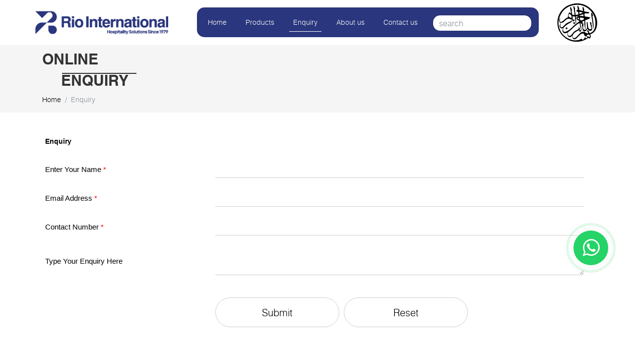

--- FILE ---
content_type: text/html; charset=UTF-8
request_url: https://www.riodubai.com/enquiry
body_size: 43828
content:
<!DOCTYPE html>
<html lang="en">
<html  lang="en" xmlns="http://www.w3.org/1999/xhtml" xmlns:fb="http://ogp.me/ns/fb#">
  <head>
  
  <meta charset="UTF-8">
  <meta name="viewport" content="width=device-width, initial-scale=1.0">
  <meta name="viewport" content="width=device-width, initial-scale=1.0, maximum-scale=1.0, user-scalable=no" />
  <meta http-equiv="X-UA-Compatible" content="ie=edge">
  <title>Restaurant Catering Equipment Dubai | Restaurant Equipment Suppliers UAE - RIO Dubai </title>
    <meta name="Description" content="Restaurant Equipment Suppliers UAE: Best restaurant catering equipment in Dubai with us. We offer kitchen equipment, juice dispenser, vending machines, bakery equipment, coffee shop machines & more at affordable price.">   
    <meta name="keywords" content="Kitchen equipments, Kitchen equipment suppliers, Restaurant Catering Equipments, Bakery equipments, Hotel restaurant products, Kitchen accessories, Kitchen products"> 
    <link rel="canonical" href="https://www.riodubai.com/enquiry">
    <meta property="og:locale" content="en_US" />
    <meta property="og:type" content="website">
    <meta property="og:title" content="Restaurant Catering Equipment Dubai | Restaurant Equipment Suppliers UAE - RIO Dubai">
    <meta property="og:url" content="https://www.riodubai.com/enquiry">
    <meta property="og:description" content="Restaurant Equipment Suppliers UAE: Best restaurant catering equipment in Dubai with us. We offer kitchen equipment, juice dispenser, vending machines, bakery equipment, coffee shop machines & more at affordable price.">
    <meta property="og:image" content="https://www.riodubai.com/themes/img/logo.png" />
  <link rel="stylesheet" href="https://www.riodubai.com/themes/css/font-awesome.min.css">
  <link rel="stylesheet" href="https://www.riodubai.com/themes/css/bootstrap.min.css">
    <link rel="stylesheet" href="https://www.riodubai.com/themes/css/style.css?ver=334">
    <link href="https://fonts.googleapis.com/css?family=Roboto:100,300,400,500" rel="stylesheet">
  <link rel="stylesheet" href="https://www.riodubai.com/themes/css/animate.min.css">
  <link rel="shortcut icon" type="image/x-icon" href="https://www.riodubai.com/themes//img/fav.png">
  <!--Start of Zendesk Chat Script-->
<!-- <script type="text/javascript">
window.$zopim||(function(d,s){var z=$zopim=function(c){z._.push(c)},$=z.s=
d.createElement(s),e=d.getElementsByTagName(s)[0];z.set=function(o){z.set.
_.push(o)};z._=[];z.set._=[];$.async=!0;$.setAttribute("charset","utf-8");
$.src="https://v2.zopim.com/?5vj01VZyLET59jAnmarwLPrxrwWlECaL";z.t=+new Date;$.
type="text/javascript";e.parentNode.insertBefore($,e)})(document,"script");
</script> -->
<!--End of Zendesk Chat Script-->

<!-- Google tag (gtag.js) -->
<script async src="https://www.googletagmanager.com/gtag/js?id=UA-45021708-1"></script>
<script>
  window.dataLayer = window.dataLayer || [];
  function gtag(){dataLayer.push(arguments);}
  gtag('js', new Date());

  gtag('config', 'UA-45021708-1');
</script>

<!-- Google Tag Manager -->
<script>(function(w,d,s,l,i){w[l]=w[l]||[];w[l].push({'gtm.start':
new Date().getTime(),event:'gtm.js'});var f=d.getElementsByTagName(s)[0],
j=d.createElement(s),dl=l!='dataLayer'?'&l='+l:'';j.async=true;j.src=
'https://www.googletagmanager.com/gtm.js?id='+i+dl;f.parentNode.insertBefore(j,f);
})(window,document,'script','dataLayer','GTM-NVR598LH');</script>
<!-- End Google Tag Manager -->


<script type="application/ld+json">
{
  "@context": "https://schema.org",
  "@type": "Organization",
  "name": "Rio international",
  "alternateName": "Rio Dubai",
  "url": "https://www.riodubai.com/",
  "logo": "https://www.riodubai.com/themes/img/logo.png",
  "contactPoint": {
    "@type": "ContactPoint",
    "telephone": "+971 4 283 3311",
    "contactType": "",
    "areaServed": "AE",
    "availableLanguage": ["en","Arabic"]
  },
  "sameAs": [
    "https://www.facebook.com/riointernationaldubai/",
    "https://www.instagram.com/rio_dubai/"
  ]
}
</script>

<script type="application/ld+json">
{
  "@context": "https://schema.org",
  "@type": "LocalBusiness",
  "name": "Rio International",
  "image": "https://www.riodubai.com/themes/img/logo.png",
  "@id": "https://www.riodubai.com/",
  "url": "https://www.riodubai.com/",
  "telephone": "+971 4 283 3311",
  "address": {
    "@type": "PostalAddress",
    "streetAddress": "Al Garhoud Center, Ground floor",
    "addressLocality": "Dubai",
    "postalCode": "12900",
    "addressCountry": "AE"
  },
  "openingHoursSpecification": {
    "@type": "OpeningHoursSpecification",
    "dayOfWeek": [
      "Monday",
      "Tuesday",
      "Wednesday",
      "Thursday",
      "Friday",
      "Saturday"
    ],
    "opens": "08:30",
    "closes": "20:00"
  },
  "sameAs": [
    "https://www.facebook.com/riointernationaldubai/",
    "https://www.instagram.com/rio_dubai/",
    "https://www.riodubai.com/"
  ] 
}
</script>

<script type="application/ld+json">
{
  "@context": "https://schema.org/",
  "@type": "WebSite",
  "name": "Rio International",
  "url": "https://www.riodubai.com/",
  "potentialAction": {
    "@type": "SearchAction",
    "target": "https://www.riodubai.com/{search_term_string}",
    "query-input": "required name=search_term_string"
  }
}
</script>



</head>
<body class="">

<!-- Google Tag Manager (noscript) -->
<noscript><iframe src="https://www.googletagmanager.com/ns.html?id=GTM-NVR598LH"
height="0" width="0" style="display:none;visibility:hidden"></iframe></noscript>
<!-- End Google Tag Manager (noscript) -->

<!-- Header -->
<header id="main-header" class="d-none d-md-block">
  <div class="container">
    <div class="row flxx">
      <div class="col-lg-2 flx_mid">
        <div class="logo">
          <a href="https://www.riodubai.com/">
          <img src="https://www.riodubai.com/themes/img/logo.png" alt="Rio Dubai | Restaurant Catering Equipment Dubai | Restaurant Equipment Suppliers">
          </a>
        </div>
      </div>
      <div class="col-lg-9 nav-container logo-name-text">

        <div class="container">
          <div class="row">
            <div class="col-lg-6 col-md-6 logo-name-eng">
              <img src="https://www.riodubai.com/themes//img/rio_eng.png" alt="Rio Dubai | Rio International llc">
            </div>
            <div class="col-lg-6 col-md-6 logo-name-ar">
              <img src="https://www.riodubai.com/themes//img/rio_ar.png" alt="Rio Dubai | Rio International llc">
            </div>
          </div>
        </div>

        <nav class="navbar navbar-expand-md bg-primary">
          <button class="navbar-toggler" data-toggle="collapse" data-target="#navbarNav">
            <span class="navbar-toggler-icon"></span>
          </button>
          <div class="collapse navbar-collapse" id="navbarNav">
            <ul class="navbar-nav">
              <li class="nav-item">
                <a href="https://www.riodubai.com/" class="nav-link ">Home</a>
              </li>
              <li class="nav-item">
                <a href="https://www.riodubai.com/products" class="nav-link ">Products</a>
              </li>
              <li class="nav-item">
                <a href="https://www.riodubai.com/enquiry" class="nav-link active">Enquiry</a>
              </li>
                            <li class="nav-item">
                <a href="https://www.riodubai.com/about" class="nav-link ">About us</a>
              </li>
              <li class="nav-item">
                <a href="https://www.riodubai.com/contact" class="nav-link ">Contact us</a>
              </li>
              <li>
                <form action="https://www.riodubai.com/products/search/" name="gsearch">
                  <div class="input-group">
                    <!--<span class="input-group-addon"><i class="fa fa-search"></i></span>-->
                    <!--<input autocomplete="off" id="query" value="" type="text" name="query" placeholder="&#xF002; search" class="form-control search-input" style="font-family:Arial, FontAwesome">-->
                    <input autocomplete="off" id="query" value="" type="text" name="query" placeholder="search" class="form-control search-input" style="font-family:Arial, FontAwesome">
                  </div>
                </form>
              </li>
              <!-- <li class="list-inline-item eng-menu"><a href="https://www.riodubai.com/langswitch/switchLanguage/en" class="nav-link active ">EN</a></li>
              <li class="list-inline-item ar-menu"><a href="https://www.riodubai.com/uc" class="nav-link">AR</a></li> -->
              <!-- <li class="list-inline-item ar-menu"><a href="https://www.riodubai.com/langswitch/switchLanguage/ar" class="nav-link ">AR</a></li> -->
            </ul>
          </div>
        </nav>
      </div>
      <div class="col-lg-1">
        <div class="logo-right d-none d-lg-block">
          <img src="https://www.riodubai.com/themes/img/bismillah.png" alt="Rio Dubai Logo | Rio International llc">
        </div>
      </div>
    </div>
  </div>
</header>


<!-- Header all -->
<header id="main-header-mobile-all" class="d-none">
        <nav class="navbar navbar-expand-md navbar-dark">
          <div class="container">
            <a href="https://www.riodubai.com/" class="navbar-brand">
              <img src="https://www.riodubai.com/themes/img/logo.png" width="100" height="100" alt="Rio Dubai | Restaurant Catering Equipment Dubai | Restaurant Equipment Suppliers">
            </a>
            <button class="navbar-toggler" data-toggle="collapse" data-target="#navbarNav2">
              <!-- <span class="navbar-toggler-icon"></span> -->
              <i class="fa fa-bars"></i>
            </button>
            <div class="collapse navbar-collapse" id="navbarNav2">
              <ul class="navbar-nav">
                <li class="nav-item">
                  <a href="https://www.riodubai.com/" class="nav-link">Home</a>
                </li>
                <li class="nav-item">
                  <a href="https://www.riodubai.com/products" class="nav-link active">Products</a>
                </li>
                <li class="nav-item">
                  <a href="https://www.riodubai.com/enquiry" class="nav-link active">Enquiry</a>
                </li>
                                <li class="nav-item">
                  <a href="https://www.riodubai.com/about" class="nav-link ">About us</a>
                </li>
                <li class="nav-item">
                  <a href="https://www.riodubai.com/contact" class="nav-link ">Contact us</a>
                </li>
                <li>
                  <form action="https://www.riodubai.com/products/search/" name="gsearch">
                    <div class="input-group">
                      <!--<span class="input-group-addon"><i class="fa fa-search"></i></span>-->
                      <!--<input autocomplete="off" id="query2" value="" type="text" name="query" placeholder="&#xF002; search" class="form-control search-input" style="font-family:Arial, FontAwesome">-->
                      <input autocomplete="off" id="query2" value="" type="text" name="query" placeholder="search" class="form-control search-input" style="font-family:Arial, FontAwesome">
                    </div>
                  </form>
                </li>
                                <!-- <li class="list-inline-item ar-menu"><a href="https://www.riodubai.com/langswitch/switchLanguage/ar" class="nav-link ">AR</a></li> -->
              </ul>
            </div>
          </div>

          <div class="container">
            <div class="row">
              <div class="col">
                <div class="top-banner-context">
                                     
                  

                </div>
              </div>
            </div>
          </div>
        </nav>
</header>


<!--Top banner -->
<section id="top-banner-section-all" class="top-banner-other d-none d-md-block">
  <div class="container">
    <div class="row">
      <div class="col">
        <div class="top-banner-context">
          <h2 class="heading1">Online</h2>
          <hr>
          <h2 class="heading2">Enquiry</h2>
          <ol class="breadcrumb">
            <li class="breadcrumb-item"><a href="https://www.riodubai.com/">Home</a></li>
            <li class="breadcrumb-item active">Enquiry</li>
          </ol>
        </div>
      </div>
    </div>
  </div>
</section>


<section id="enquiry-section" class="py-5">
  <div class="container">
      <!-- started new Zohocrm -->
      <div class="zoho_crm crm_enquiry">
          <!-- new form started -->
          <!-- Note : - You can modify the font style and form style to suit your website. - Code lines with comments Do not remove this code are required for the form to work properly, make sure that you do not remove these lines of code. - The Mandatory check script can modified as to suit your business needs. - It is important that you test the modified form before going live.--> <div id = 'crmWebToEntityForm' class = 'zcwf_lblLeft crmWebToEntityForm' style = 'background-color: white;color: black;max-width: 600px;'> <meta name = 'viewport' content = 'width=device-width, initial-scale=1.0'> <META HTTP-EQUIV = 'content-type' CONTENT = 'text/html;charset=UTF-8'> <form id = 'webform7085142000000772242' action = 'https://crm.zoho.com/crm/WebToLeadForm' name = WebToLeads7085142000000772242 method = 'POST' onSubmit = 'javascript:document.charset="UTF-8"; return checkMandatory7085142000000772242()' accept-charset = 'UTF-8'> <input type = 'text' style = 'display:none;' name = 'xnQsjsdp' value = 'c61867ef86df6b18bff9c9206a636834862c57115c1e4e537efff3ed31ceb177'> </input> <input type = 'hidden' name = 'zc_gad' id = 'zc_gad' value = ''> </input> <input type = 'text' style = 'display:none;' name = 'xmIwtLD' value = '54730af794ee041a38351e293b3e0a581fc410da1605fedd4a5b8c78842c6808e3978233d1e45a17b6fb8506bb64a392'> </input> <input type = 'text' style = 'display:none;' name = 'actionType' value = 'TGVhZHM='> </input> <input type = 'text' style = 'display:none;' name = 'returnURL' value = 'null'> </input> <!-- Do not remove this code. --> <style> html,body{ margin: 0px; } .formsubmit.zcwf_button{ color: white !important; background: transparent linear-gradient(0deg, #0279FF 0%, #00A3F3 100%); } #crmWebToEntityForm.zcwf_lblLeft{ width: 100%; padding: 25px; margin: 0 auto; box-sizing: border-box; } #crmWebToEntityForm.zcwf_lblLeft *{ box-sizing: border-box; } #crmWebToEntityForm {text-align: left; } #crmWebToEntityForm *{ direction: ltr; } .zcwf_lblLeft .zcwf_title{ word-wrap: break-word; padding: 0px 6px 10px; font-weight: bold } .zcwf_lblLeft.cpT_primaryBtn:hover{ background: linear-gradient(#02acff 0,#006be4 100%)no-repeat padding-box !important; box-shadow: 0 -2px 0 0 #0159b9 inset !important; border: 0 !important; color: #fff !important; outline: 0 !important; } .zcwf_lblLeft .zcwf_col_fld input[ type = text], input[ type = password], .zcwf_lblLeft .zcwf_col_fld textarea{ width: 60%; border: 1px solid #c0c6cc !important; resize: vertical; border-radius: 2px; float: left; } .zcwf_lblLeft .zcwf_col_lab{ width: 30%; word-break: break-word; padding: 0px 6px 0px; margin-right: 10px; margin-top: 5px; float: left; min-height: 1px; } .zcwf_lblLeft .zcwf_col_fld{ float: left; width: 68%; padding: 0px 6px 0px; position: relative; margin-top: 5px; } .zcwf_lblLeft .zcwf_privacy {padding: 6px; } .zcwf_lblLeft .wfrm_fld_dpNn {display: none !important; } .dIB {display: inline-block; } .zcwf_lblLeft .zcwf_col_fld_slt{ width: 60%; border: 1px solid #ccc; background: #fff; border-radius: 4px; font-size: 12px; float: left; resize: vertical; padding: 2px 5px; } .zcwf_lblLeft .zcwf_row:after, .zcwf_lblLeft .zcwf_col_fld:after{ content: ''; display: table; clear: both; } .zcwf_lblLeft .zcwf_col_help{ float: left; margin-left: 7px; font-size: 12px; max-width: 35%; word-break: break-word; } .zcwf_lblLeft .zcwf_help_icon{ cursor: pointer; width: 16px; height: 16px; display: inline-block; background: #fff; border: 1px solid #c0c6cc; color: #c1c1c1; text-align: center; font-size: 11px; line-height: 16px; font-weight: bold; border-radius: 50%; } .zcwf_lblLeft .zcwf_row {margin: 15px 0px; } .zcwf_lblLeft .formsubmit{ margin-right: 5px; cursor: pointer; color: #313949; font-size: 12px; } .zcwf_lblLeft .zcwf_privacy_txt{ width: 90%; color: rgb(0, 0, 0); font-size: 12px; font-family: Arial; display: inline-block; vertical-align: top; color: #313949; padding-top: 2px; margin-left: 6px; } .zcwf_lblLeft .zcwf_button{ font-size: 12px; color: #313949; border: 1px solid #c0c6cc; padding: 3px 9px; border-radius: 4px; cursor: pointer; max-width: 120px; overflow: hidden; text-overflow: ellipsis; white-space: nowrap; } .zcwf_lblLeft .zcwf_tooltip_over{ position: relative; } .zcwf_lblLeft .zcwf_tooltip_ctn{ position: absolute; background: #dedede; padding: 3px 6px; top: 3px; border-radius: 4px; word-break: break-word; min-width: 100px; max-width: 150px; color: #313949; z-index: 100; } .zcwf_lblLeft .zcwf_ckbox{ float: left; } .zcwf_lblLeft .zcwf_file{ width: 55%; box-sizing: border-box; float: left; } .cBoth:after{ content: ''; display: block; clear: both; } @media all and (max-width: 600px){ .zcwf_lblLeft .zcwf_col_lab, .zcwf_lblLeft .zcwf_col_fld{ width: auto; float: none !important; } .zcwf_lblLeft .zcwf_col_help {width: 40%; } } </style> <div class = 'zcwf_title' style = 'max-width: 600px;color: black; font-family:Arial;'>Enquiry</div> <div class = 'zcwf_row'> <div class = 'zcwf_col_lab' style = 'font-size:12px; font-family: Arial;'> <label for = 'Last_Name'>Enter Your Name <span style = 'color:red;'>*</span> </label> </div> <div class = 'zcwf_col_fld'> <input type = 'text' id = 'Last_Name' aria-required = 'true' aria-label = 'Last Name' name = 'Last Name' aria-valuemax = '80' maxlength = '80'> </input> <div class = 'zcwf_col_help'> </div> </div> </div> <div class = 'zcwf_row'> <div class = 'zcwf_col_lab' style = 'font-size:12px; font-family: Arial;'> <label for = 'Email'>Email Address <span style = 'color:red;'>*</span> </label> </div> <div class = 'zcwf_col_fld'> <input type = 'text' ftype = 'email' autocomplete = 'false' id = 'Email' aria-required = 'true' aria-label = 'Email' name = 'Email' aria-valuemax = '100' crmlabel = '' maxlength = '100'> </input> <div class = 'zcwf_col_help'> </div> </div> </div> <div class = 'zcwf_row'> <div class = 'zcwf_col_lab' style = 'font-size:12px; font-family: Arial;'> <label for = 'Mobile'>Contact Number <span style = 'color:red;'>*</span> </label> </div> <div class = 'zcwf_col_fld'> <input type = 'text' id = 'Mobile' aria-required = 'true' aria-label = 'Mobile' name = 'Mobile' aria-valuemax = '30' maxlength = '30'> </input> <div class = 'zcwf_col_help'> </div> </div> </div> <div class = 'zcwf_row wfrm_fld_dpNn'> <div class = 'zcwf_col_lab' style = 'font-size:12px; font-family: Arial;'> <label for = 'Lead_Source'>Lead Source</label> </div> <div class = 'zcwf_col_fld'> <select class = 'zcwf_col_fld_slt' role = 'combobox' aria-expanded = 'false' aria-haspopup = 'listbox' id = 'Lead_Source' onChange = 'addAriaSelected7085142000000772242()' aria-required = 'false' aria-label = 'Lead Source' name = 'Lead Source'> <option value = '-None-'>-None-</option> <option selected value = 'Website&#x20;inquiries'>Website inquiries</option> <option value = 'WhatsApp&#x20;&#x2f;&#x20;Instagram&#x20;&#x2f;&#x20;Facebook'>WhatsApp &#x2f; Instagram &#x2f; Facebook</option> <option value = 'Walk-in'>Walk-in</option> <option value = 'LinkedIn'>LinkedIn</option> <option value = 'Email&#x20;outreach'>Email outreach</option> <option value = 'Trade&#x20;shows&#x20;&amp;&#x20;events'>Trade shows &amp; events</option> <option value = 'Referrals'>Referrals</option> </select> <div class = 'zcwf_col_help'> </div> </div> </div> <div class = 'zcwf_row wfrm_fld_dpNn'> <div class = 'zcwf_col_lab' style = 'font-size:12px; font-family: Arial;'> <label for = 'LEADCF7'>product_link</label> </div> <div class = 'zcwf_col_fld'> <input type = 'text' id = 'LEADCF7' aria-required = 'false' aria-label = 'LEADCF7' name = 'LEADCF7' aria-valuemax = '255' maxlength = '255' value = ''> </input> <div class = 'zcwf_col_help'> </div> </div> </div> <div class = 'zcwf_row'> <div class = 'zcwf_col_lab' style = 'font-size:12px; font-family: Arial;'> <label for = 'Description'>Type Your Enquiry Here</label> </div> <div class = 'zcwf_col_fld'> <textarea style = 'font-family: Arial, sans-serif;' aria-multiline = 'true' id = 'Description' aria-required = 'false' aria-label = 'Description' name = 'Description'></textarea> <div class = 'zcwf_col_help'> </div> </div> </div> <input type = 'text' type = 'hidden' style = 'display: none;' name = 'aG9uZXlwb3Q' value = ''/> <div class = 'zcwf_row'> <div class = 'zcwf_col_lab'> </div> <div class = 'zcwf_col_fld'> <input type = 'submit' id = 'formsubmit' role = 'button' class = 'formsubmit zcwf_button' value = 'Submit' aria-label = 'Submit' title = 'Submit'> <input type = 'reset' class = 'zcwf_button' role = 'button' name = 'reset' value = 'Reset' aria-label = 'Reset' title = 'Reset'> </div> </div> <script> function addAriaSelected7085142000000772242(){ var optionElem = event.target; var previousSelectedOption = optionElem.querySelector('[aria-selected=true]'); if (previousSelectedOption) { previousSelectedOption.removeAttribute('aria-selected'); } optionElem.querySelectorAll('option') [optionElem.selectedIndex] .ariaSelected = 'true'; } function validateEmail7085142000000772242(){ var form = document.forms['WebToLeads7085142000000772242']; var emailFld = form.querySelectorAll('[ftype=email]'); var i; for(i = 0; i < emailFld.length; i++ ) { var emailVal = emailFld[i].value; if ((emailVal.replace (/^\s+|\s+$/g,'') ) .length != 0) { var atpos = emailVal.indexOf('@'); var dotpos = emailVal.lastIndexOf('.'); if(atpos < 1 || dotpos < atpos + 2 || dotpos + 2 >= emailVal.length) { alert('Please enter a valid email address. '); emailFld[i].focus(); return false; } } } return true; } function checkMandatory7085142000000772242(){ var mndFileds = new Array('Last Name', 'Email', 'Mobile'); var fldLangVal = new Array('Enter\x20Your\x20Name', 'Email\x20Address', 'Contact\x20Number'); for (i = 0; i < mndFileds.length; i++ ) { var fieldObj = document.forms['WebToLeads7085142000000772242'] [mndFileds[i]]; if (fieldObj) { if(((fieldObj.value) .replace (/^\s+|\s+$/g,'') ) .length == 0) { if (fieldObj.type == 'file') { alert('Please select a file to upload.'); fieldObj.focus(); return false; } alert(fldLangVal[i] + ' cannot be empty.'); fieldObj.focus(); return false; } else if (fieldObj.nodeName == 'SELECT') { if (fieldObj.options[fieldObj.selectedIndex].value == '-None-') { alert(fldLangVal[i] + ' cannot be none.'); fieldObj.focus(); return false; } } else if (fieldObj.type == 'checkbox') { if (fieldObj.checked == false) { alert('Please accept ' + fldLangVal[i]); fieldObj.focus(); return false; } } try{ if (fieldObj.name == 'Last Name') { name = fieldObj.value; } } catch (e){} } } if ( !validateEmail7085142000000772242 () ) { return false; } var urlparams = new URLSearchParams(window.location.search); if (urlparams.has ('service') && (urlparams.get ('service') === 'smarturl') ) { var webform = document.getElementById('webform7085142000000772242'); var service = urlparams.get('service'); var smarturlfield = document.createElement('input'); smarturlfield.setAttribute('type', 'hidden'); smarturlfield.setAttribute('value', service); smarturlfield.setAttribute('name', 'service'); webform.appendChild(smarturlfield); } document.querySelector('.crmWebToEntityForm .formsubmit').setAttribute('disabled', true); } function tooltipShow7085142000000772242(el){ var tooltip = el.nextElementSibling; var tooltipDisplay = tooltip.style.display; if (tooltipDisplay == 'none') { var allTooltip = document.getElementsByClassName('zcwf_tooltip_over'); for (i = 0; i < allTooltip.length; i++ ) { allTooltip[i].style.display = 'none'; } tooltip.style.display = 'block'; } else { tooltip.style.display = 'none'; } } </script> </form> </div>


          <!--ends new form-->
          
<!-- Note : - You can modify the font style and form style to suit your website. - Code lines with comments Do not remove this code are required for the form to work properly, make sure that you do not remove these lines of code. - The Mandatory check script can modified as to suit your business needs. - It is important that you test the modified form before going live.-->

<!--<div id = 'crmWebToEntityForm' class = 'zcwf_lblLeft crmWebToEntityForm' style = 'background-color: white;color: black;max-width: 600px;'> <meta name = 'viewport' content = 'width=device-width, initial-scale=1.0'> <META HTTP-EQUIV = 'content-type' CONTENT = 'text/html;charset=UTF-8'> <form id = 'webform7085142000000772242' action = 'https://crm.zoho.com/crm/WebToLeadForm' name = WebToLeads7085142000000772242 method = 'POST' onSubmit = 'javascript:document.charset="UTF-8"; return checkMandatory7085142000000772242()' accept-charset = 'UTF-8'> <input type = 'text' style = 'display:none;' name = 'xnQsjsdp' value = '5f710542761e1462b82ee472b00c450ebeb6b3db3ef2b7ff7365e27e2be2d6f2'> </input> <input type = 'hidden' name = 'zc_gad' id = 'zc_gad' value = ''> </input> <input type="hidden" name="Lead Source" id="Lead_Source" value="Website inquiries"><input type = 'text' style = 'display:none;' name = 'xmIwtLD' value = '8af893f6b6f0686e0ac8f52e75fd931f03d2fddf2c85019de496b9d01ed256b5208779755e8b91cec7d7a41b3a275406'> </input> <input type = 'text' style = 'display:none;' name = 'actionType' value = 'TGVhZHM='> </input> <input type = 'text' style = 'display:none;' name = 'returnURL' value = 'null'> </input>  <style> html,body{ margin: 0px; } .formsubmit.zcwf_button{ color: white !important; background: transparent linear-gradient(0deg, #0279FF 0%, #00A3F3 100%); } #crmWebToEntityForm.zcwf_lblLeft{ width: 100%; padding: 25px; margin: 0 auto; box-sizing: border-box; } #crmWebToEntityForm.zcwf_lblLeft *{ box-sizing: border-box; } #crmWebToEntityForm {text-align: left; } #crmWebToEntityForm *{ direction: ltr; } .zcwf_lblLeft .zcwf_title{ word-wrap: break-word; padding: 0px 6px 10px; font-weight: bold } .zcwf_lblLeft.cpT_primaryBtn:hover{ background: linear-gradient(#02acff 0,#006be4 100%)no-repeat padding-box !important; box-shadow: 0 -2px 0 0 #0159b9 inset !important; border: 0 !important; color: #fff !important; outline: 0 !important; } .zcwf_lblLeft .zcwf_col_fld input[ type = text], input[ type = password], .zcwf_lblLeft .zcwf_col_fld textarea{ width: 60%; border: 1px solid #c0c6cc !important; resize: vertical; border-radius: 2px; float: left; } .zcwf_lblLeft .zcwf_col_lab{ width: 30%; word-break: break-word; padding: 0px 6px 0px; margin-right: 10px; margin-top: 5px; float: left; min-height: 1px; } .zcwf_lblLeft .zcwf_col_fld{ float: left; width: 68%; padding: 0px 6px 0px; position: relative; margin-top: 5px; } .zcwf_lblLeft .zcwf_privacy {padding: 6px; } .zcwf_lblLeft .wfrm_fld_dpNn {display: none; } .dIB {display: inline-block; } .zcwf_lblLeft .zcwf_col_fld_slt{ width: 60%; border: 1px solid #ccc; background: #fff; border-radius: 4px; font-size: 12px; float: left; resize: vertical; padding: 2px 5px; } .zcwf_lblLeft .zcwf_row:after, .zcwf_lblLeft .zcwf_col_fld:after{ content: ''; display: table; clear: both; } .zcwf_lblLeft .zcwf_col_help{ float: left; margin-left: 7px; font-size: 12px; max-width: 35%; word-break: break-word; } .zcwf_lblLeft .zcwf_help_icon{ cursor: pointer; width: 16px; height: 16px; display: inline-block; background: #fff; border: 1px solid #c0c6cc; color: #c1c1c1; text-align: center; font-size: 11px; line-height: 16px; font-weight: bold; border-radius: 50%; } .zcwf_lblLeft .zcwf_row {margin: 15px 0px; } .zcwf_lblLeft .formsubmit{ margin-right: 5px; cursor: pointer; color: #313949; font-size: 12px; } .zcwf_lblLeft .zcwf_privacy_txt{ width: 90%; color: rgb(0, 0, 0); font-size: 12px; font-family: Arial; display: inline-block; vertical-align: top; color: #313949; padding-top: 2px; margin-left: 6px; } .zcwf_lblLeft .zcwf_button{ font-size: 12px; color: #313949; border: 1px solid #c0c6cc; padding: 3px 9px; border-radius: 4px; cursor: pointer; max-width: 120px; overflow: hidden; text-overflow: ellipsis; white-space: nowrap; } .zcwf_lblLeft .zcwf_tooltip_over{ position: relative; } .zcwf_lblLeft .zcwf_tooltip_ctn{ position: absolute; background: #dedede; padding: 3px 6px; top: 3px; border-radius: 4px; word-break: break-word; min-width: 100px; max-width: 150px; color: #313949; z-index: 100; } .zcwf_lblLeft .zcwf_ckbox{ float: left; } .zcwf_lblLeft .zcwf_file{ width: 55%; box-sizing: border-box; float: left; } .cBoth:after{ content: ''; display: block; clear: both; } @media all and (max-width: 600px){ .zcwf_lblLeft .zcwf_col_lab, .zcwf_lblLeft .zcwf_col_fld{ width: auto; float: none !important; } .zcwf_lblLeft .zcwf_col_help {width: 40%; } } </style> <div class = 'zcwf_title' style = 'max-width: 600px;color: black; font-family:Arial;'></div> <div class = 'zcwf_row'> <div class = 'zcwf_col_lab' style = 'font-size:12px; font-family: Arial;'> <label for = 'Last_Name'>Enter Your Name <span style = 'color:red;'>*</span> </label> </div> <div class = 'zcwf_col_fld'> <input type = 'text' id = 'Last_Name' aria-required = 'true' aria-label = 'Last Name' name = 'Last Name' aria-valuemax = '80' maxlength = '80'> </input> <div class = 'zcwf_col_help'> </div> </div> </div> <div class = 'zcwf_row'> <div class = 'zcwf_col_lab' style = 'font-size:12px; font-family: Arial;'> <label for = 'Email'>Email Address <span style = 'color:red;'>*</span> </label> </div> <div class = 'zcwf_col_fld'> <input type = 'text' ftype = 'email' autocomplete = 'false' id = 'Email' aria-required = 'true' aria-label = 'Email' name = 'Email' aria-valuemax = '100' crmlabel = '' maxlength = '100'> </input> <div class = 'zcwf_col_help'> </div> </div> </div> <div class = 'zcwf_row'> <div class = 'zcwf_col_lab' style = 'font-size:12px; font-family: Arial;'> <label for = 'Mobile'>Contact Number <span style = 'color:red;'>*</span> </label> </div> <div class = 'zcwf_col_fld'> <input type = 'text' id = 'Mobile' aria-required = 'true' aria-label = 'Mobile' name = 'Mobile' aria-valuemax = '30' maxlength = '30'> </input> <div class = 'zcwf_col_help'> </div> </div> </div> <div class = 'zcwf_row'> <div class = 'zcwf_col_lab' style = 'font-size:12px; font-family: Arial;'> <label for = 'Description'>Type Your Enquiry Here</label> </div> <div class = 'zcwf_col_fld'> <textarea style = 'font-family: Arial, sans-serif;' aria-multiline = 'true' id = 'Description' aria-required = 'false' aria-label = 'Description' name = 'Description'> </textarea> <div class = 'zcwf_col_help'> </div> </div> </div> <input type = 'text' type = 'hidden' style = 'display: none;' name = 'aG9uZXlwb3Q' value = ''/> <div class = 'zcwf_row'> <div class = 'zcwf_col_lab'> </div> <div class = 'zcwf_col_fld'> <input type = 'submit' id = 'formsubmit' role = 'button' class = 'formsubmit zcwf_button' value = 'Submit' aria-label = 'Submit' title = 'Submit'> <input type = 'reset' class = 'zcwf_button' role = 'button' name = 'reset' value = 'Reset' aria-label = 'Reset' title = 'Reset'> </div> </div> <script> function addAriaSelected7085142000000772242(){ var optionElem = event.target; var previousSelectedOption = optionElem.querySelector('[aria-selected=true]'); if( previousSelectedOption ){ previousSelectedOption.removeAttribute('aria-selected'); } optionElem.querySelectorAll('option')[ optionElem.selectedIndex ].ariaSelected = 'true'; } function validateEmail7085142000000772242(){ var form = document.forms[ 'WebToLeads7085142000000772242' ]; var emailFld = form.querySelectorAll('[ftype=email]'); var i; for( i = 0; i < emailFld.length; i++ ){ var emailVal = emailFld[ i ].value; if((emailVal.replace( /^\s+|\s+$/g,'' )).length != 0 ){ var atpos = emailVal.indexOf('@'); var dotpos = emailVal.lastIndexOf('.'); if( atpos < 1 || dotpos < atpos + 2 || dotpos + 2 >= emailVal.length ){ alert('Please enter a valid email address. '); emailFld[ i ].focus(); return false; } } } return true; } function checkMandatory7085142000000772242(){ var mndFileds = new Array('Last Name', 'Email', 'Mobile'); var fldLangVal = new Array('Enter\x20Your\x20Name', 'Email\x20Address', 'Contact\x20Number'); for( i = 0; i < mndFileds.length; i++ ){ var fieldObj = document.forms[ 'WebToLeads7085142000000772242' ][ mndFileds[ i ]]; if( fieldObj ){ if(((fieldObj.value ).replace( /^\s+|\s+$/g,'' )).length == 0 ){ if( fieldObj.type == 'file' ){ alert('Please select a file to upload.'); fieldObj.focus(); return false; } alert(fldLangVal[ i ] + ' cannot be empty.'); fieldObj.focus(); return false; } else if( fieldObj.nodeName == 'SELECT' ){ if( fieldObj.options[fieldObj.selectedIndex].value == '-None-' ){ alert(fldLangVal[ i ] + ' cannot be none.'); fieldObj.focus(); return false; } } else if( fieldObj.type == 'checkbox' ){ if( fieldObj.checked == false ){ alert('Please accept ' + fldLangVal[ i ]); fieldObj.focus(); return false; } } try{ if( fieldObj.name == 'Last Name' ){ name = fieldObj.value; } } catch(e){} } } if( !validateEmail7085142000000772242()){ return false; } var urlparams = new URLSearchParams(window.location.search); if( urlparams.has( 'service' ) && ( urlparams.get( 'service' ) === 'smarturl' )){ var webform = document.getElementById('webform7085142000000772242'); var service = urlparams.get('service'); var smarturlfield = document.createElement('input'); smarturlfield.setAttribute('type', 'hidden'); smarturlfield.setAttribute('value', service); smarturlfield.setAttribute('name', 'service'); webform.appendChild(smarturlfield); } document.querySelector('.crmWebToEntityForm .formsubmit').setAttribute('disabled', true); } function tooltipShow7085142000000772242(el){ var tooltip = el.nextElementSibling; var tooltipDisplay = tooltip.style.display; if( tooltipDisplay == 'none' ){ var allTooltip = document.getElementsByClassName('zcwf_tooltip_over'); for( i = 0; i < allTooltip.length; i++ ){ allTooltip[ i ].style.display = 'none'; } tooltip.style.display = 'block'; } else{ tooltip.style.display = 'none'; } } </script> </form> </div>
-->

      </div>
      
         <!-- <form class="enquiry-form" method="post" action="https://www.riodubai.com/main/sendEmail"> -->
                     <!--   <div class="text-center">

              
              <p class="sub-caption">Please type your enquiry below and we will get back to you as soon as possible.</p>

            </div>
            <div class="form-row">
              <input type="hidden" name="text_verification" value="" />
              <input type="hidden" name="last_link" value="http://www.riodubai.com/enquiry" />
              <input type="text" name="name" placeholder="Enter your name" class="form-control" />
              <input type="hidden" name="user_ip" value="3.15.28.131" />
              <input type="hidden" name="product_link" value="" />
            </div>
            <div class="form-row">
              <input type="text" name="email" placeholder="Email Address" class="form-control" />
            </div>
            <div class="form-row">
              <input type="text" name="contact" placeholder="Contact Number" class="form-control" />
            </div>
            <div class="form-row">
              <textarea name="message" class="form-control" placeholder="Type your enquiry here"></textarea>
            </div>
            <div class="form-row">
                        <div class="g-recaptcha" data-sitekey="6Ldu-ZQUAAAAAKbH5twwuJ9psNf3aZ8Iu5hwFOmy" style="margin-left:15px;"></div>
                      </div>
            <div class="text-center">
              <button class="btn btn-primary" type="submit">Send Message</button>
            </div>
          </form> -->
        </div>
</section>

<script src="https://www.google.com/recaptcha/api.js" async defer></script>

<section id="footer-enquiry">
  <div class="container">
    <div class="row">
      <div class="col">
        <h2>Looking for something?</h2>
        <p>
          Send us an enquiry by clicking <span><a href="https://www.riodubai.com/contact">HERE</a></span> <br>
          or get in contact with us by phone and email
        </p>
      </div>
    </div>
  </div>
</section>


<!--Location section -->
<section id="home-location" class="py-5">
  <div class="container">
    <!-- <div class="row">
      <div class="col-lg-6">
        <div class="newsletter">
          <h2>NEWSLETTER</h2>
          <h3>Subscribe to our monthly newsletter</h3>
          <div class="email-input mb-4">
            <input type="text" name="email" value="" class="form-control" placeholder="Your email">
          </div>         
        </div>
      </div>
    </div> -->
    <div class="row">
    <div class="col-md-6">
        <div class="address">
          <h2 class="">OFFICE LOCATION</h2>
          <span>Rio International,</span>
          <span><a target="_blank" class="tel" href="https://www.google.com/maps?ll=25.250136,55.337182&z=18&t=m&hl=en-US&gl=IN&mapclient=embed&cid=1280007215982580198">Al Garhoud Center, Ground floor,</a></span>
          <span>P.O. box: 12900,</span>
          <span>Dubai, U.A.E</span><br>

          <span>Email1: <a class="tel" href="mailto:sales1@riodubai.com?subject=General Enquiry">sales1@riodubai.com</a></span>
          <span class="second-email">Email2: <a class="tel" href="mailto:info@riodubai.com?subject=General Enquiry">info@riodubai.com</a></span><br>
          <span>Phone: <a class="tel" href="tel:+971 4 283 33 11">+971 (4) 283 33 11</a></span>
          <span>Fax: +971 (4) 283 33 22  </span>
        </div>
    </div>
    <div class="col-md-6">
        <div class="google-location">  
          <iframe src="https://www.google.com/maps/d/u/7/embed?mid=1j4vkSxuK3DQKpXP_H6hox9ccHjFRHcA6" height="300" width="100%" frameborder="0" style="border:none;" allowfullscreen></iframe>
        </div>
    </div>
    </div>
  </div>
</section>
<!--Sitemap section -->
<section id="sitemap" class="py-5">
  <div class="container">
    <div class="row">
      <div class="col-md-6">
        <div class="allmenu-cont">
          <h6>
            Show by categories
          </h6>
          <ul>
            <li>
              <a href="https://www.riodubai.com/bakery-equipment-dubai">Bakery Equipment in dubai</a>
            </li>
            <li>
              <a href="https://www.riodubai.com/coffee-grinders-dubai">Coffee Grinders in dubai</a>
            </li>
            <li>
              <a href="https://www.riodubai.com/coffee-machines-dubai">Coffee Machines in dubai</a>
            </li>
            <li>
              <a href="https://www.riodubai.com/dates-processing-units-dubai">Dates Processing Units in dubai</a>
            </li>
            <li>
              <a href="https://www.riodubai.com/display-cabinets-dubai">Display Cabinets in dubai</a>
            </li>
            <li>
              <a href="https://www.riodubai.com/hotel-restaurant-products-dubai">Hotel Restaurant Products in dubai</a>
            </li>
            <li>
              <a href="https://www.riodubai.com/ice-machines-dubai">Ice Machines in dubai</a>
            </li>
            <li>
              <a href="https://www.riodubai.com/juicers-and-mixers-dubai">Juicers and mixers in dubai</a>
            </li>
            <li>
              <a href="https://www.riodubai.com/kitchen-equipment-dubai">Kitchen equipment in dubai</a>
            </li>
            <li>
              <a href="https://www.riodubai.com/packing-machines-dubai">Packing Machines in dubai</a>
            </li>
            <li>
              <a href="https://www.riodubai.com/refrigerator-and-freezer-dubai">Refrigerator and Freezer in dubai</a>
            </li>
            <li>
              <a href="https://www.riodubai.com/rio-coffee-dubai">Rio Coffee in dubai</a>
            </li>
            <li>
              <a href="https://www.riodubai.com/accessories-dubai">Accessories in dubai</a>
            </li>

          </ul>
        </div>
      </div>
      <div class="col-md-6">
        <div class="allmenu-cont">
          <h6>Sitemap</h6>
          <ul class="">
            <li class=""><a href="https://www.riodubai.com/" class="nav-link">Home</a></li>
            <li class=""><a href="https://www.riodubai.com/products" class="nav-link">Products</a></li>
            <li class=""><a href="https://www.riodubai.com/enquiry" class="nav-link">Enquiry</a></li>
            <li class=""><a href="https://www.riodubai.com/about" class="nav-link">About us</a></li>
                    <!-- <li class=""><a href="https://www.riodubai.com/rio-profile" class="nav-link">Rio profile</a></li> -->
            <li class=""><a href="https://www.riodubai.com/services" class="nav-link">Services</a></li>
            <li class=""><a href="https://www.riodubai.com/blog" class="nav-link">Blog</a></li>
            <li class=""><a href="https://www.riodubai.com/contact" class="nav-link">Contact us</a></li>
          </ul>
        </div>
        
      </div>

    </div>
  </div>
</section>

<!--Copyright section -->
<section id="copyright" class="py-2">
  <div class="container">
    <div class="row">
      <div class="col">
        © Copyright 2024 Rio International L.L.C
      </div>
    </div>
  </div>
</section>

<section id="sticky-footer">
  <div class="container">
    <div class="row">
      <div class="col">
      <div class="stickyfooter">
            <ul class="list-inline">
              <li class="list-inline-item">
                <a href="https://www.riodubai.com/"><i class="fa fa-home"></i></a>                
              </li>
              <li class="list-inline-item">
                <a href="https://goo.gl/maps/DLoTUSkiGmx"><i class="fa fa-map-marker"></i></a>              
              </li>
              <li class="list-inline-item">
                <a href="https://www.riodubai.com//contact"><i class="fa fa-envelope-o"></i></a>              
              </li>
              <li class="list-inline-item">
                <a href="tel:+97142833311"><i class="fa fa-phone"></i></a>              
              </li>
            </ul>
      </div>
      </div>
    </div>
  </div>
</section>

<div class="sticky-menu">
        <ul>
          <li>
            <!-- <a target="_blank" href="https://api.whatsapp.com/send?phone=+971501707388&amp;text=Hello Rio Dubai!"><img src="https://www.riodubai.com/themes/img/whatsapp.png" alt="Rio Dubai | Restaurant Catering Equipment Suppliers Dubai, Abudhabi, UAE" class="img-fluid"></a> -->

            <a target="_blank" href="https://api.whatsapp.com/send?phone=+97142833311&amp;text=Hello Rio Dubai!" class="btn-whatsapp-pulse btn-whatsapp-pulse-border">
            <i class="fa fa-whatsapp"></i>
            </a>

          </li>        
        </ul>
      </div>


<script src="https://www.riodubai.com/themes/js/jquery.min.js"></script>
<script src="https://www.riodubai.com/themes/js/popper.min.js"></script>
<script src="https://www.riodubai.com/themes/js/bootstrap.min.js"></script>
<script src="https://www.riodubai.com/themes/js/wow.min.js"></script>

<script type="text/javascript" src="https://www.riodubai.com/themes/js/jquery.autocomplete.js"></script>

<script type="text/javascript">
    $(document).ready(function(){
      new WOW().init();

      $('#query').autocomplete({
        serviceUrl: 'https://www.riodubai.com/main/get_keywords/',width:382
      });
      $('#query1').autocomplete({
        serviceUrl: 'https://www.riodubai.com/main/get_keywords/',width:382
      });
      $('#query2').autocomplete({
        serviceUrl: 'https://www.riodubai.com/main/get_keywords/',width:382
      });

    });

</script>
</body>
</html>




--- FILE ---
content_type: text/html; charset=utf-8
request_url: https://www.google.com/maps/d/embed?mid=1j4vkSxuK3DQKpXP_H6hox9ccHjFRHcA6
body_size: 15947
content:
<!DOCTYPE html><html itemscope itemtype="http://schema.org/WebSite"><head><script nonce="mN-4Yn_shpSGTs5uxmUGtA">window['ppConfig'] = {productName: '06194a8f37177242d55a18e38c5a91c6', deleteIsEnforced:  false , sealIsEnforced:  false , heartbeatRate:  0.5 , periodicReportingRateMillis:  60000.0 , disableAllReporting:  false };(function(){'use strict';function k(a){var b=0;return function(){return b<a.length?{done:!1,value:a[b++]}:{done:!0}}}function l(a){var b=typeof Symbol!="undefined"&&Symbol.iterator&&a[Symbol.iterator];if(b)return b.call(a);if(typeof a.length=="number")return{next:k(a)};throw Error(String(a)+" is not an iterable or ArrayLike");}var m=typeof Object.defineProperties=="function"?Object.defineProperty:function(a,b,c){if(a==Array.prototype||a==Object.prototype)return a;a[b]=c.value;return a};
function n(a){a=["object"==typeof globalThis&&globalThis,a,"object"==typeof window&&window,"object"==typeof self&&self,"object"==typeof global&&global];for(var b=0;b<a.length;++b){var c=a[b];if(c&&c.Math==Math)return c}throw Error("Cannot find global object");}var p=n(this);function q(a,b){if(b)a:{var c=p;a=a.split(".");for(var d=0;d<a.length-1;d++){var e=a[d];if(!(e in c))break a;c=c[e]}a=a[a.length-1];d=c[a];b=b(d);b!=d&&b!=null&&m(c,a,{configurable:!0,writable:!0,value:b})}}
q("Object.is",function(a){return a?a:function(b,c){return b===c?b!==0||1/b===1/c:b!==b&&c!==c}});q("Array.prototype.includes",function(a){return a?a:function(b,c){var d=this;d instanceof String&&(d=String(d));var e=d.length;c=c||0;for(c<0&&(c=Math.max(c+e,0));c<e;c++){var f=d[c];if(f===b||Object.is(f,b))return!0}return!1}});
q("String.prototype.includes",function(a){return a?a:function(b,c){if(this==null)throw new TypeError("The 'this' value for String.prototype.includes must not be null or undefined");if(b instanceof RegExp)throw new TypeError("First argument to String.prototype.includes must not be a regular expression");return this.indexOf(b,c||0)!==-1}});function r(a,b,c){a("https://csp.withgoogle.com/csp/proto/"+encodeURIComponent(b),JSON.stringify(c))}function t(){var a;if((a=window.ppConfig)==null?0:a.disableAllReporting)return function(){};var b,c,d,e;return(e=(b=window)==null?void 0:(c=b.navigator)==null?void 0:(d=c.sendBeacon)==null?void 0:d.bind(navigator))!=null?e:u}function u(a,b){var c=new XMLHttpRequest;c.open("POST",a);c.send(b)}
function v(){var a=(w=Object.prototype)==null?void 0:w.__lookupGetter__("__proto__"),b=x,c=y;return function(){var d=a.call(this),e,f,g,h;r(c,b,{type:"ACCESS_GET",origin:(f=window.location.origin)!=null?f:"unknown",report:{className:(g=d==null?void 0:(e=d.constructor)==null?void 0:e.name)!=null?g:"unknown",stackTrace:(h=Error().stack)!=null?h:"unknown"}});return d}}
function z(){var a=(A=Object.prototype)==null?void 0:A.__lookupSetter__("__proto__"),b=x,c=y;return function(d){d=a.call(this,d);var e,f,g,h;r(c,b,{type:"ACCESS_SET",origin:(f=window.location.origin)!=null?f:"unknown",report:{className:(g=d==null?void 0:(e=d.constructor)==null?void 0:e.name)!=null?g:"unknown",stackTrace:(h=Error().stack)!=null?h:"unknown"}});return d}}function B(a,b){C(a.productName,b);setInterval(function(){C(a.productName,b)},a.periodicReportingRateMillis)}
var D="constructor __defineGetter__ __defineSetter__ hasOwnProperty __lookupGetter__ __lookupSetter__ isPrototypeOf propertyIsEnumerable toString valueOf __proto__ toLocaleString x_ngfn_x".split(" "),E=D.concat,F=navigator.userAgent.match(/Firefox\/([0-9]+)\./),G=(!F||F.length<2?0:Number(F[1])<75)?["toSource"]:[],H;if(G instanceof Array)H=G;else{for(var I=l(G),J,K=[];!(J=I.next()).done;)K.push(J.value);H=K}var L=E.call(D,H),M=[];
function C(a,b){for(var c=[],d=l(Object.getOwnPropertyNames(Object.prototype)),e=d.next();!e.done;e=d.next())e=e.value,L.includes(e)||M.includes(e)||c.push(e);e=Object.prototype;d=[];for(var f=0;f<c.length;f++){var g=c[f];d[f]={name:g,descriptor:Object.getOwnPropertyDescriptor(Object.prototype,g),type:typeof e[g]}}if(d.length!==0){c=l(d);for(e=c.next();!e.done;e=c.next())M.push(e.value.name);var h;r(b,a,{type:"SEAL",origin:(h=window.location.origin)!=null?h:"unknown",report:{blockers:d}})}};var N=Math.random(),O=t(),P=window.ppConfig;P&&(P.disableAllReporting||P.deleteIsEnforced&&P.sealIsEnforced||N<P.heartbeatRate&&r(O,P.productName,{origin:window.location.origin,type:"HEARTBEAT"}));var y=t(),Q=window.ppConfig;if(Q)if(Q.deleteIsEnforced)delete Object.prototype.__proto__;else if(!Q.disableAllReporting){var x=Q.productName;try{var w,A;Object.defineProperty(Object.prototype,"__proto__",{enumerable:!1,get:v(),set:z()})}catch(a){}}
(function(){var a=t(),b=window.ppConfig;b&&(b.sealIsEnforced?Object.seal(Object.prototype):b.disableAllReporting||(document.readyState!=="loading"?B(b,a):document.addEventListener("DOMContentLoaded",function(){B(b,a)})))})();}).call(this);
</script><title itemprop="name">Rio International - Google My Maps</title><meta name="robots" content="noindex,nofollow"/><meta http-equiv="X-UA-Compatible" content="IE=edge,chrome=1"><meta name="viewport" content="initial-scale=1.0,minimum-scale=1.0,maximum-scale=1.0,user-scalable=0,width=device-width"/><meta name="description" itemprop="description" content="We are the unique style supplier of Restaurant, Bakery, Kitchen and Coffee shops.

We provide our customers with all types of cooking ranges, display cabinets, chillers, freezers, fryers cookers and more.

We provide our services and products to a broad range of organisations, which includes but is not limited to multi star hotels, resorts, airports, coffee shops, restaurants and supermarkets."/><meta itemprop="url" content="https://www.google.com/maps/d/viewer?mid=1j4vkSxuK3DQKpXP_H6hox9ccHjFRHcA6"/><meta itemprop="image" content="https://www.google.com/maps/d/thumbnail?mid=1j4vkSxuK3DQKpXP_H6hox9ccHjFRHcA6"/><meta property="og:type" content="website"/><meta property="og:title" content="Rio International - Google My Maps"/><meta property="og:description" content="We are the unique style supplier of Restaurant, Bakery, Kitchen and Coffee shops.

We provide our customers with all types of cooking ranges, display cabinets, chillers, freezers, fryers cookers and more.

We provide our services and products to a broad range of organisations, which includes but is not limited to multi star hotels, resorts, airports, coffee shops, restaurants and supermarkets."/><meta property="og:url" content="https://www.google.com/maps/d/viewer?mid=1j4vkSxuK3DQKpXP_H6hox9ccHjFRHcA6"/><meta property="og:image" content="https://www.google.com/maps/d/thumbnail?mid=1j4vkSxuK3DQKpXP_H6hox9ccHjFRHcA6"/><meta property="og:site_name" content="Google My Maps"/><meta name="twitter:card" content="summary_large_image"/><meta name="twitter:title" content="Rio International - Google My Maps"/><meta name="twitter:description" content="We are the unique style supplier of Restaurant, Bakery, Kitchen and Coffee shops.

We provide our customers with all types of cooking ranges, display cabinets, chillers, freezers, fryers cookers and more.

We provide our services and products to a broad range of organisations, which includes but is not limited to multi star hotels, resorts, airports, coffee shops, restaurants and supermarkets."/><meta name="twitter:image:src" content="https://www.google.com/maps/d/thumbnail?mid=1j4vkSxuK3DQKpXP_H6hox9ccHjFRHcA6"/><link rel="stylesheet" id="gmeviewer-styles" href="https://www.gstatic.com/mapspro/_/ss/k=mapspro.gmeviewer.ZPef100W6CI.L.W.O/am=AAAE/d=0/rs=ABjfnFU-qGe8BTkBR_LzMLwzNczeEtSkkw" nonce="GXY5tATMLWIxNKTZzS1XYw"><link rel="stylesheet" href="https://fonts.googleapis.com/css?family=Roboto:300,400,500,700" nonce="GXY5tATMLWIxNKTZzS1XYw"><link rel="shortcut icon" href="//www.gstatic.com/mapspro/images/favicon-001.ico"><link rel="canonical" href="https://www.google.com/mymaps/viewer?mid=1j4vkSxuK3DQKpXP_H6hox9ccHjFRHcA6&amp;hl=en_US"></head><body jscontroller="O1VPAb" jsaction="click:cOuCgd;"><div class="c4YZDc HzV7m-b7CEbf SfQLQb-dIxMhd-bN97Pc-b3rLgd"><div class="jQhVs-haAclf"><div class="jQhVs-uMX1Ee-My5Dr-purZT-uDEFge"><div class="jQhVs-uMX1Ee-My5Dr-purZT-uDEFge-bN97Pc"><div class="jQhVs-uMX1Ee-My5Dr-purZT-uDEFge-Bz112c"></div><div class="jQhVs-uMX1Ee-My5Dr-purZT-uDEFge-fmcmS-haAclf"><div class="jQhVs-uMX1Ee-My5Dr-purZT-uDEFge-fmcmS">Open full screen to view more</div></div></div></div></div><div class="i4ewOd-haAclf"><div class="i4ewOd-UzWXSb" id="map-canvas"></div></div><div class="X3SwIb-haAclf NBDE7b-oxvKad"><div class="X3SwIb-i8xkGf"></div></div><div class="Te60Vd-ZMv3u dIxMhd-bN97Pc-b3rLgd"><div class="dIxMhd-bN97Pc-Tswv1b-Bz112c"></div><div class="dIxMhd-bN97Pc-b3rLgd-fmcmS">This map was created by a user. <a href="//support.google.com/mymaps/answer/3024454?hl=en&amp;amp;ref_topic=3188329" target="_blank">Learn how to create your own.</a></div><div class="dIxMhd-bN97Pc-b3rLgd-TvD9Pc" title="Close"></div></div><script nonce="mN-4Yn_shpSGTs5uxmUGtA">
  function _DumpException(e) {
    if (window.console) {
      window.console.error(e.stack);
    }
  }
  var _pageData = "[[1,null,null,null,null,null,null,null,null,null,\"at\",\"\",\"\",1770000561287,\"\",\"en_US\",false,[],\"https://www.google.com/maps/d/viewer?mid\\u003d1j4vkSxuK3DQKpXP_H6hox9ccHjFRHcA6\",\"https://www.google.com/maps/d/embed?mid\\u003d1j4vkSxuK3DQKpXP_H6hox9ccHjFRHcA6\\u0026ehbc\\u003d2E312F\",\"https://www.google.com/maps/d/edit?mid\\u003d1j4vkSxuK3DQKpXP_H6hox9ccHjFRHcA6\",\"https://www.google.com/maps/d/thumbnail?mid\\u003d1j4vkSxuK3DQKpXP_H6hox9ccHjFRHcA6\",null,null,true,\"https://www.google.com/maps/d/print?mid\\u003d1j4vkSxuK3DQKpXP_H6hox9ccHjFRHcA6\",\"https://www.google.com/maps/d/pdf?mid\\u003d1j4vkSxuK3DQKpXP_H6hox9ccHjFRHcA6\",\"https://www.google.com/maps/d/viewer?mid\\u003d1j4vkSxuK3DQKpXP_H6hox9ccHjFRHcA6\",null,false,\"/maps/d\",\"maps/sharing\",\"//www.google.com/intl/en_US/help/terms_maps.html\",true,\"https://docs.google.com/picker\",null,false,null,[[[\"//www.gstatic.com/mapspro/images/google-my-maps-logo-regular-001.png\",143,25],[\"//www.gstatic.com/mapspro/images/google-my-maps-logo-regular-2x-001.png\",286,50]],[[\"//www.gstatic.com/mapspro/images/google-my-maps-logo-small-001.png\",113,20],[\"//www.gstatic.com/mapspro/images/google-my-maps-logo-small-2x-001.png\",226,40]]],1,\"https://www.gstatic.com/mapspro/_/js/k\\u003dmapspro.gmeviewer.en_US.knJKv4m5-eY.O/am\\u003dAAAE/d\\u003d0/rs\\u003dABjfnFWJ7eYXBrZ1WlLyBY6MwF9-imcrgg/m\\u003dgmeviewer_base\",null,null,true,null,\"US\",null,null,null,null,null,null,true],[\"mf.map\",\"1j4vkSxuK3DQKpXP_H6hox9ccHjFRHcA6\",\"Rio International\",null,[55.3374515,25.254423,55.3374515,25.254423],[55.3374515,25.254423,55.3374515,25.254423],[[null,\"qfoVfL-ZSXg\",\"Rio International\",\"\",[[[\"[data-uri]\"],null,1,1,[[null,[25.254423,55.3374515]],\"0\",null,\"qfoVfL-ZSXg\",[25.254423,55.3374515],[0,0],\"286CA3423D39C4C8\"],[[\"Rio International\"]]]],null,null,true,null,null,null,null,[[\"qfoVfL-ZSXg\",1,null,null,null,\"https://www.google.com/maps/d/kml?mid\\u003d1j4vkSxuK3DQKpXP_H6hox9ccHjFRHcA6\\u0026resourcekey\\u0026lid\\u003dqfoVfL-ZSXg\",null,null,null,null,null,2,null,[[[\"286CA3423D39C4C8\",[[[25.254423,55.3374515]]],null,null,0,[[\"name\",[\"Rio International\"],1],[\"description\",[\"We are the unique style supplier of Restaurant, Bakery, Kitchen and Coffee shops.\\n\\nWe provide our customers with all types of cooking ranges, display cabinets, chillers, freezers, fryers cookers and more.\\n\\nWe provide our services and products to a broad range of organisations, which includes but is not limited to multi star hotels, resorts, airports, coffee shops, restaurants and supermarkets.\"],1]],null,0]],[[[\"[data-uri]\",null,0.25],[[\"000000\",1],1200],[[\"000000\",0.30196078431372547],[\"000000\",1],1200]]]]]],null,null,null,null,null,1]],[2],null,null,\"mapspro_in_drive\",\"1j4vkSxuK3DQKpXP_H6hox9ccHjFRHcA6\",\"https://drive.google.com/abuse?id\\u003d1j4vkSxuK3DQKpXP_H6hox9ccHjFRHcA6\",true,false,false,\"We are the unique style supplier of Restaurant, Bakery, Kitchen and Coffee shops.\\n\\nWe provide our customers with all types of cooking ranges, display cabinets, chillers, freezers, fryers cookers and more.\\n\\nWe provide our services and products to a broad range of organisations, which includes but is not limited to multi star hotels, resorts, airports, coffee shops, restaurants and supermarkets.\",2,false,\"https://www.google.com/maps/d/kml?mid\\u003d1j4vkSxuK3DQKpXP_H6hox9ccHjFRHcA6\\u0026resourcekey\",569455,true,false,\"We are the unique style supplier of Restaurant, Bakery, Kitchen and Coffee shops.\\n\\nWe provide our customers with all types of cooking ranges, display cabinets, chillers, freezers, fryers cookers and more.\\n\\nWe provide our services and products to a broad range of organisations, which includes but is not limited to multi star hotels, resorts, airports, coffee shops, restaurants and supermarkets.\",true,\"\",true,null,[null,null,[1602932680,771687000],[1602932680,927000000]],false,\"https://support.google.com/legal/troubleshooter/1114905#ts\\u003d9723198%2C1115689\"]]";</script><script type="text/javascript" src="//maps.googleapis.com/maps/api/js?v=3.61&key=AIzaSyDn8VcdTA0P4Smn8HU3ygF-UbnWKVYdXkA&language=en_US&region=US&libraries=places,visualization,geometry,search" nonce="mN-4Yn_shpSGTs5uxmUGtA"></script><script id="base-js" src="https://www.gstatic.com/mapspro/_/js/k=mapspro.gmeviewer.en_US.knJKv4m5-eY.O/am=AAAE/d=0/rs=ABjfnFWJ7eYXBrZ1WlLyBY6MwF9-imcrgg/m=gmeviewer_base" nonce="mN-4Yn_shpSGTs5uxmUGtA"></script><script nonce="mN-4Yn_shpSGTs5uxmUGtA">_startApp();</script></div></body></html>

--- FILE ---
content_type: text/css
request_url: https://www.riodubai.com/themes/css/style.css?ver=334
body_size: 76871
content:
@font-face {
  font-family: 'helveticabold';
  src: url('helvetica/helvetica-bold-webfont.woff2') format('woff2'),
    url('helvetica/helvetica-bold-webfont.woff') format('woff');
  font-weight: normal;
  font-style: normal;

}




@font-face {
  font-family: 'helveticalight';
  src: url('helvetica/helvetica-light-webfont.woff2') format('woff2'),
    url('helvetica/helvetica-light-webfont.woff') format('woff');
  font-weight: normal;
  font-style: normal;

}



* {
  margin: 0;
  padding: 0;
  box-sizing: border-box;
}

body {
  /* font-family: "Roboto", sans-serif; */
  font-family: 'helveticalight';
  font-size: 14px;
  font-weight: 300;
  overflow-x: hidden;
}

#main-header .navbar input {
  font-family: 'helveticalight' !important;
}

h1,
h2,
h3,
#home-content .home-text-left p,
.heading-all,
.heading-all-alt,
#homeBanner .carousel-inner,
#sidemenu-text-section .side-menu h4,
#sitemap h6,
#home-banner-mobile {
  font-family: 'helveticabold';
}

.sticky-menu {
  position: fixed;
  bottom: 65px;
  right: 24px;
  z-index: 999;
  filter: drop-shadow(0 0 0.75rem #f5f5f5);
}

.sticky-menu ul li {
  margin-bottom: 10px;
  list-style: none;
}

.sticky-menu ul li img {
  width: 40px;
}

.sticky-menu .btn-whatsapp-pulse {
  background: #25d366;
  color: white;
  position: fixed;
  bottom: 20px;
  right: 20px;
  font-size: 40px;
  display: flex;
  justify-content: center;
  align-items: center;
  width: 0;
  height: 0;
  padding: 35px;
  text-decoration: none;
  border-radius: 50%;
  animation-name: pulse;
  animation-duration: 1.5s;
  animation-timing-function: ease-out;
  animation-iteration-count: infinite;
}

@keyframes pulse {
  0% {
    box-shadow: 0 0 0 0 rgba(37, 211, 102, 0.5);
  }

  80% {
    box-shadow: 0 0 0 14px rgba(37, 211, 102, 0);
  }
}

.sticky-menu .btn-whatsapp-pulse-border {
  bottom: 120px;
  right: 30px;
  animation-play-state: paused;
}

.sticky-menu .btn-whatsapp-pulse-border::before {
  content: "";
  position: absolute;
  border-radius: 50%;
  padding: 25px;
  border: 5px solid #25d366;
  opacity: 0.75;
  animation-name: pulse-border;
  animation-duration: 1.5s;
  animation-timing-function: ease-out;
  animation-iteration-count: infinite;
}

@keyframes pulse-border {
  0% {
    padding: 25px;
    opacity: 0.75;
  }

  75% {
    padding: 50px;
    opacity: 0;
  }

  100% {
    opacity: 0;
  }
}

#main-header {
  /* min-height: 130px; */
}

#main-header .container {
  max-width: 1168px !important;
}

#main-header .logo {
  margin-top: 15px;
}

#main-header .logo img {
  float: left;
  /* width: 100px; */
  /* height: 100px; */
  width: 100%;
  height: auto;
}

#main-header .logo-right {
  margin-top: 15px;
  /* margin-right: -20px; */
}

#main-header .logo-right img {
  float: right;
  width: 100px;
  height: 100px;
}

#main-header .logo-name-text {
  margin-top: 22px;
}

#main-header .logo-name-text .logo-name-ar img {
  float: right;
}

#main-header .nav-container {
  padding-right: 0 !important;
  padding-left: 0 !important;
}

#main-header nav {
  max-width: 900px;
  min-height: 60px;
  margin-top: 5px;
  margin-right: 27px;
  margin-left: 36px;
  padding: 0 32px;
}

#main-header .navbar {
  background: #2A367D !important;
  border-radius: 15px;
}

#main-header .navbar li {
  padding-right: 22px;
}

#main-header .navbar a {
  color: #fff;
}

#main-header .navbar a:hover {
  color: #fff;
  border-bottom: 1px solid #fff;
}

#main-header .navbar .active {
  color: #fff;
  border-bottom: 1px solid #fff;
}

#main-header .navbar .eng-menu {
  margin-right: -8px;
}

#main-header .navbar input {
  height: 33px;
  border-radius: 15px;
  width: 200px;
  margin-top: 4px;
  color: #2A367D;
}

#main-header .navbar .navbar-toggler {
  margin-right: 20px;
  margin-left: 0;
  margin-top: 7px;
  margin-bottom: 7px;
  color: #fff;
  border-color: #fff;
  border: 0;
  font-size: 25px;
}

#homeBanner .carousel {
  width: 100% !important;
  overflow: hidden !important;
  right: 0 !important;
  left: 0 !important;
}

#homeBanner .carousel-indicators li {
  display: inline-block;
  width: 25px;
  height: 25px;
  margin: 10px;
  text-indent: 0;
  cursor: pointer;
  border: none;
  border-radius: 50%;
  background-color: #fff;
  box-shadow: inset 1px 1px 1px 1px rgba(0, 0, 0, 0.5);
}

#homeBanner .carousel-indicators .active {
  width: 25px;
  height: 25px;
  margin: 10px;
  background-color: #2A367D;
}

#homeBanner .carousel-control-prev-icon,
#homeBanner .carousel-control-next-icon {
  height: 100px;
  width: 100px;
  /* outline: black;
    background-size: 100%, 100%;
    border-radius: 50%;
    border: 1px solid black; */
  background-image: none;
}

#homeBanner .carousel-control-next-icon:after {
  content: "\f105";
  color: #fff;
  font-size: 80px;
  font-family: "FontAwesome";
  text-shadow: 2px 2px 5px #000;
}

#homeBanner .carousel-control-prev-icon:after {
  content: "\f104";
  color: #fff;
  font-size: 80px;
  font-family: "FontAwesome";
  text-shadow: 2px 2px 5px #000;
}

#homeBanner .carousel-item {
  height: 400px;
}

#homeBanner .carousel-image-1 {
  background: url("../img/image-1.jpg");
  background-size: cover;
  background-position: left;
}

#homeBanner .carousel-image-2 {
  background: url("../img/image-2.jpg");
  background-size: cover;
  background-position: center;
}

#homeBanner .carousel-image-3 {
  background: url("../img/image-3.jpg");
  background-size: cover;
  background-position: center;
}

#homeBanner .carousel-image-4 {
  background: url("../img/image-4.jpg");
  background-size: cover;
  background-position: center;
}

#homeBanner .carousel-image-5 {
  background: url("../img/image-5.jpg");
  background-size: cover;
  background-position: center;
}

#homeBanner .carousel-image-6 {
  background: url("../img/image-6.jpg");
  background-size: cover;
  background-position: center;
}

#homeBanner .carousel-image-7 {
  background: url("../img/image-7.jpg");
  background-size: cover;
  background-position: center;
}

#homeBanner .carousel-inner a:hover {
  text-decoration: none;
}

#homeBanner .carousel-inner .container {
  max-width: 1140px !important;
  padding-right: 0 !important;
  padding-left: 0 !important;
}

#homeBanner .carousel-inner .banner-heading1 {
  font-size: 50px;
  text-transform: uppercase;
  text-shadow: 2px 2px 5px #000;
}

#homeBanner .carousel-inner .banner-heading2 {
  margin-left: 113px;
  font-size: 50px;
  text-transform: uppercase;
  text-shadow: 2px 2px 5px #000;
}

#homeBanner .carousel-inner hr {
  border-top: 2px solid white;
  width: 160px;
  margin: 0;
  margin-left: 113px;
}

#homeBanner .carousel-inner .banner-heading1-7 {
  font-size: 50px;
  text-transform: uppercase;
  text-shadow: 2px 2px 5px #000;
}

#homeBanner .carousel-inner .banner-heading2-7 {
  margin-left: 158px;
  font-size: 50px;
  text-transform: uppercase;
  text-shadow: 2px 2px 5px #000;
}

#homeBanner .carousel-inner .hr-7 {
  border-top: 2px solid white;
  width: 175px;
  margin: 0;
  margin-left: 161px;
}

#homeBanner .carousel-inner .banner-heading-extra {
  font-size: 30px;
  text-transform: uppercase;
  text-shadow: 2px 2px 5px #000;
  color: #fff;
  margin-left: 73px;
  padding-top: 20px;
}

#homeBanner .carousel-inner .carousel-caption-add {
  position: relative;
  top: 50px;
}

#homeBanner .carousel-inner .banner-heading1-2 {
  font-size: 50px;
  text-transform: uppercase;
  text-shadow: 2px 2px 5px #000;
}

#homeBanner .carousel-inner .banner-heading2-2 {
  margin-left: 70px;
  font-size: 50px;
  text-transform: uppercase;
  text-shadow: 2px 2px 5px #000;
}

#homeBanner .carousel-inner .hr-2 {
  border-top: 2px solid white;
  width: 160px;
  margin: 0;
  margin-left: 73px;
}

#homeBanner .carousel-inner .hr-4 {
  border-top: 2px solid white;
  width: 190px;
  margin: 0;
  margin-left: 117px;
}

#homeBanner .carousel-inner .hr-5 {
  border-top: 2px solid white;
  width: 100px;
  margin: 0;
  margin-left: 74px;
}

#homeBanner .carousel-inner h1 {
  color: #fff;
  padding: 5px;
}

#homeBanner .carousel-inner p {
  color: #fff;
  padding: 5px;
}

#homeBanner .carousel-caption {
  bottom: 84px;
  position: relative;
  left: 0;
  top: 100px;
}

#home-banner-mobile {
  display: none;
}

#home-content {
  background: #2A367D;
  color: #fff;
  min-height: 350px;
}

#home-content .container {
  max-width: 1140px !important;
  padding-right: 0 !important;
  padding-left: 0 !important;
}

#home-content .home-text-left {
  font-size: 32px;
  font-weight: 300;
}

#home-content .home-text-right {
  float: right;
}

#home-content h2 {
  font-weight: 300;
}

#home-content hr {
  border-top: 2px solid white;
  width: 200px;
}

#home-products-section .container {
  max-width: 1140px !important;
  padding-right: 0 !important;
  padding-left: 0 !important;
}

#home-products-section .product-item {
  margin-bottom: 20px;
}

#home-products-section .product-item .image {
  text-align: center;
}

#home-products-section .product-item img {
  width: 170px;
  height: 170px;
}

#home-products-section .product-item .text {
  text-align: center;
  color: #2A367D;
  font-size: 16px;
}

.heading-all {
  font-size: 30px;
  color: #2A367D;
  font-weight: 500;
}

.heading-all hr {
  margin: 0 !important;
  width: 147px;
  border-top: 2px solid #2A367D;
  margin-left: 33px !important;
}

.heading-all .heading-2 {
  margin-left: 30px !important;
  width: 140px;
}

.heading-all-alt {
  font-size: 30px;
  color: #fff;
  font-weight: 500;
  text-transform: uppercase;
}

.heading-all-alt hr {
  margin: 0 !important;
  width: 110px;
  border-top: 2px solid #fff;
  margin-left: 33px !important;
}

.heading-all-alt .heading-2 {
  margin-left: 30px !important;
  width: 140px;
}

#brands-section {
  background: #2A367D;
}

#brands-section .slick-track .slick-track {
  display: none;
}

#brands-section .slick-prev {
  z-index: 10;
}

#brands-section .slider {
  width: 100%;
  margin: 50px auto;
}

#brands-section .slick-slide {
  width: 150px !important;
  margin: 0px 20px 0 20px;
}

#brands-section .slick-slide img {
  width: 120px;
}

#brands-section .slick-prev,
#brands-section .slick-next {
  width: 50px;
  height: 50px;
}

#brands-section .slick-prev:before {
  content: "\f104";
  color: #fff;
  font-size: 50px;
  font-family: "FontAwesome";
  text-shadow: 2px 2px 5px #000;
}

#brands-section .slick-next:before {
  content: "\f105";
  color: #fff;
  font-size: 50px;
  font-family: "FontAwesome";
  text-shadow: 2px 2px 5px #000;
}

#brands-section .slick-slide {
  transition: all ease-in-out 0.3s;
}

#brands-section .slick-current {
  opacity: 1;
}

#brands-section .container {
  max-width: 1140px !important;
  padding-right: 0 !important;
  padding-left: 0 !important;
}

#brands-section .our-brands {
  margin-top: 30px;
}

#home-location .container {
  max-width: 1140px !important;
  padding-right: 0 !important;
  padding-left: 0 !important;
}

#home-location .newsletter h2 {
  color: #2A367D;
  font-size: 30px;
}

#home-location .newsletter h3 {
  color: #2A367D;
}

#home-location .newsletter h3 {
  font-size: 20px !important;
  font-weight: 300;
}

#home-location .newsletter hr {
  display: none;
}

#home-location .google-location {
  display: block;
}

#home-location .google-location h1 {
  color: #2A367D;
  font-size: 20px;
}

#home-location .address {
  color: #2A367D;
}

#home-location .address span {
  display: block;
  font-size: 18px;
}

#home-location .address .tel {
  color: #2A367D;
}

#home-location .address h5 {
  font-weight: 300 !important;
}

#home-location .email-input {
  margin-top: 30px;
}

#sitemap {
  background: #2A367D;
}

#sitemap .allmenu-cont ul li {
  list-style: none;
  margin-bottom: 5px;
}

#sitemap .allmenu-cont ul li a {
  color: #fff;
}

#sitemap .container {
  max-width: 1140px !important;
  padding-right: 0 !important;
  padding-left: 0 !important;
}

#sitemap h6 {
  color: #fff;
  font-size: 20px;
  margin-bottom: 10px;
}

#sitemap .nav-link {
  padding: 0 20px 0 0;
  color: #fff;
}

#sitemap .nav-link:hover {
  border-bottom: 1px solid #fff;
}

#copyright {
  color: #2A367D;
}

#copyright .container {
  max-width: 1140px !important;
  padding-right: 0 !important;
  padding-left: 0 !important;
}

#about-section {
  position: relative;
  min-height: 200px;
  background: url("../img/img-1.jpg");
  background-position: center;
  background-size: cover;
}

#about-content {
  background: #2A367D;
  color: #fff;
  min-height: 300px;
}

#about-content .home-text-left {
  font-size: 32px;
  font-weight: 300;
}

#about-content hr {
  border-top: 2px solid white;
  width: 200px;
}

.brdsz {
  height: 65px !important;
}

.top-banner-context {
  padding-top: 15px;
}

.top-banner-context .contact {
  padding-top: 20px !important;
}

.top-banner-context .about {
  padding-top: 20px !important;
}

.top-banner-context h2 {
  color: #333;
}

.top-banner-context a {
  color: #2A367D;
}

.top-banner-context .breadcrumb {
  background: none;
  color: #fff;
  padding: 0;
}

.top-banner-context .title {
  text-transform: uppercase;
  font-size: 30px;
  color: #333;
  font-weight: 500;
}

#top-banner-section-all {
  background: #f5f5f5;
}

#top-banner-section-all a {
  color: #000;
}

#top-banner-section-all .container {
  max-width: 1140px !important;
  padding-right: 15px !important;
  padding-left: 15px !important;
}

#top-banner-section-all hr {
  border-top: 2px solid #333;
  width: 150px !important;
  margin-left: 40px !important;
  margin: 0;
}

#top-banner-section-all .heading1 {
  text-transform: uppercase;
  font-size: 30px;
}

#top-banner-section-all .heading2 {
  margin-left: 38px;
  text-transform: uppercase;
  font-size: 30px;
}

#top-banner-section {
  position: relative;
  min-height: 220px;
  background: url("../img/top-banner-1.jpg");
  background-position: left;
  background-size: cover;
}

#top-banner-section .container {
  max-width: 1140px !important;
  padding-right: 0 !important;
  padding-left: 0 !important;
}

#top-banner-section hr {
  border-top: 2px solid white;
  width: 102px !important;
  margin-left: 48px !important;
  margin: 0;
}

#top-banner-section .heading1 {
  text-transform: uppercase;
  font-size: 30px;
  text-shadow: 2px 2px 5px #000;
}

#top-banner-section .heading2 {
  margin-left: 26px;
  text-transform: uppercase;
  font-size: 30px;
  text-shadow: 2px 2px 5px #000;
}

#product-content {
  background: #2A367D;
  color: #fff;
  min-height: 183px;
}

#product-content .container {
  max-width: 1140px !important;
  padding-right: 0 !important;
  padding-left: 0 !important;
}

#product-content .home-text-right {
  float: right;
  font-size: 20px;
  font-weight: 300;
}

#product-content hr {
  border-top: 2px solid white;
  width: 200px;
}

.gnmar {
  margin-top: 48px;
}

#sidemenu-text-section .filter-menu {
  display: none;
}

#sidemenu-text-section .container {
  max-width: 1140px !important;
  padding-right: 0 !important;
  padding-left: 0 !important;
}

#sidemenu-text-section h4 {
  color: #000;
}

#sidemenu-text-section .side-menu h4 {
  font-size: 20px;
}

#sidemenu-text-section .side-menu .filter {
  background-color: #ffffff;
  border-radius: 2px;
  border: 1px solid #d8d8d8;
  border-radius: 5px;
  /* padding: 2em; */
  padding: 20px;
  margin-bottom: 1.5em;
}

#sidemenu-text-section .side-menu .filter a:hover {
  text-decoration: none;
}

#sidemenu-text-section .side-menu .filter ul {
  list-style: none;
  color: #000;
  margin-bottom: 0;
}

#sidemenu-text-section .side-menu .filter ul .sub-menu {
  margin-left: 5px;
}

#sidemenu-text-section .side-menu .filter ul a {
  display: block;
  padding: 2px 0;
  color: inherit;
  transition: all 200ms ease;
}

#sidemenu-text-section .side-menu .filter ul .pointer {
  background-image: url("../img/collapsed.png");
  background-repeat: no-repeat;
  background-position: right center;
}

#sidemenu-text-section .side-menu .filter ul .pointer.collapsed {
  background-image: url("../img/expanded.png");
}

#sidemenu-text-section .text-types {
  margin-top: 30px;
}

#sidemenu-text-section .text-types ul {
  list-style: none;
}

#sidemenu-text-section .text-types li {
  margin-bottom: 20px;
}

#sidemenu-text-section .text-types h2 {
  font-size: 18px !important;
  color: #2A367D;
}

#sidemenu-text-section .text-types .brand-logo img {
  width: 114px;
}

#sidemenu-text-section .image {
  margin-left: 40px;
}

#sidemenu-text-section .image h1 {
  font-size: 24px !important;
  color: #2A367D;
}

#sidemenu-text-section .image .main-image .request-quote .btn-primary {
  background-color: #2A367D;
  border-color: #2A367D;
  text-transform: uppercase;
  border-radius: 50px;
}

#sidemenu-text-section .image .main-image .request-quote .btn-primary:hover {
  background-color: #fff;
  border-color: #2A367D;
  color: #000;
  text-transform: uppercase;
}

#sidemenu-text-section .image .main-image img {
  max-width: 300px;
  /* border: 1px solid #2A367D; */
  padding: 16px;
}

#products-specs .container {
  max-width: 1140px !important;
  padding-right: 0 !important;
  padding-left: 0 !important;
}

#products-specs h2 {
  font-size: 24px !important;
  color: #2A367D;
}

#products-specs .spec-det {
  color: #000 !important;
}

#products-specs .additional-detail .nav-tabs {
  text-transform: uppercase;
  font-size: 12px;
  font-weight: 700;
}

#products-specs .additional-detail .nav-tabs a {
  display: inline-block;
  padding: 10px 7px;
  color: inherit;
  -webkit-transition: all 200ms ease;
  -ms-transition: all 200ms ease;
  -moz-transition: all 200ms ease;
  -o-transition: all 200ms ease;
  transition: all 200ms ease;
}

#products-specs .additional-detail .nav-tabs a:hover {
  text-decoration: none;
}

#products-specs .additional-detail .nav-tabs a.active {
  color: #2A367D;
}

#products-specs .additional-detail .nav-tabs .active a {
  color: #2A367D;
}

#products-specs .additional-detail .tab-content {
  padding: 1em;
}

#products-specs .additional-detail .tab-content p {
  font-size: 1.02em;
}

#products-specs .additional-detail {
  border: 1px solid #d8d8d8;
  padding: 1em;
  margin-top: 1em;
}

#products-display .n-product-card a {
  max-width: 157px !important;
  text-align: center;
  margin-right: 20px;
  margin-bottom: 50px;
}

#products-display .side-menu_mobile .close_btn {
  font-size: 30px;
  position: absolute;
  margin-left: 208px;
}

#products-display .side-menu_mobile .pointer {
  background-image: url("../img/collapsed.png");
  background-repeat: no-repeat;
  background-position: right center;
  margin-right: 30px;
}

#products-display .side-menu_mobile .pointer.collapsed {
  background-image: url("../img/expanded.png");
}

#products-display .side-menu_mobile li {
  margin-bottom: 0;
  max-width: none !important;
  float: none !important;
  margin-right: 0;
  text-align: left;
}

#products-display .side-menu_mobile a {
  color: #000;
}

#products-display .filter-menu {
  display: none;
}

#products-display .container {
  max-width: 1140px !important;
  padding-right: 0 !important;
  padding-left: 0 !important;
}

#products-display h1 {
  font-size: 30px !important;
  color: #2A367D;
  text-transform: uppercase;
}

#products-display hr {
  border-top: 1px solid #2A367D;
  width: 150px;
}

#products-display ul .list-item:nth-child(5n + 1) {
  clear: both;
}

#products-display a {
  color: #2A367D;
}

#products-display img {
  width: 156px !important;
  height: 156px !important;
}

#product-contents .container {
  max-width: 1140px !important;
  padding-right: 0 !important;
  padding-left: 0 !important;
}

#products-all .brochure-card {
  text-align: center;
}

#products-all .brochure-card .icon i {
  font-size: 80px;
  color: #2A367D;
}

#products-all .brochure-card .icon img {
  width: 80px !important;
  height: 80px !important;
}

#products-all .brochure-card .text {
  margin-top: 10px;
  font-size: 18px;
  font-weight: 400;
}

#products-all .brochure-card .text a {
  color: #000;
}

#products-all .search-result-text {
  color: #2A367D;
  font-size: 20px;
  margin-bottom: 20px;
}

#products-all .page-style li {
  border-radius: 10px;
  margin-right: 15px;
}

#products-all .page-item.active .page-link {
  border-radius: 10px !important;
  background-color: #2A367D !important;
  border-color: #2A367D !important;
  color: #fff !important;
}

#products-all .container {
  max-width: 1140px !important;
  padding-right: 0 !important;
  padding-left: 0 !important;
}

#products-all .heading1 {
  text-transform: uppercase;
  font-size: 30px;
}

#products-all .heading2 {
  margin-left: 26px;
  text-transform: uppercase;
  font-size: 30px;
  margin-left: 37px;
}

#products-all .heading-mobile {
  display: none;
}

#products-all h2 {
  font-size: 25px;
  color: #2A367D;
  text-transform: uppercase;
}

#products-all hr {
  border-top: 1px solid #2A367D;
  width: 150px !important;
  margin: 0;
  margin-left: 40px !important;
  margin-bottom: 5px !important;
}

#products-all ul li {
  max-width: 200px !important;
  float: left;
  text-align: center;
  margin-right: 30px;
  margin-bottom: 50px;
}

#products-all a {
  color: #2A367D;
}

#products-all img {
  width: 180px !important;
  height: 180px !important;
}

#products-all .more {
  float: right;
  text-transform: uppercase;
  color: #2A367D;
  margin-bottom: 20px;
}

#products-all-search .n-product-card a {
  max-width: 157px !important;
  text-align: center;
  margin-right: 20px;
  margin-bottom: 50px;
}

#products-all-search .label {
  max-width: 150px;
}

#products-all-search .search-result-text {
  color: #2A367D;
  font-size: 20px;
  margin-bottom: 20px;
  margin-left: 20px;
}

#products-all-search .page-style li {
  border-radius: 10px;
  margin-right: 15px;
}

#products-all-search .page-item.active .page-link {
  border-radius: 10px !important;
  background-color: #2A367D !important;
  border-color: #2A367D !important;
  color: #fff !important;
}

#products-all-search .container {
  padding-right: 15px;
  padding-left: 15px;
}

#products-all-search .heading1 {
  text-transform: uppercase;
  font-size: 30px;
}

#products-all-search .heading2 {
  margin-left: 26px;
  text-transform: uppercase;
  font-size: 30px;
  margin-left: 37px;
}

#products-all-search .heading-mobile {
  display: none;
}

#products-all-search h2 {
  font-size: 25px;
  color: #2A367D;
  text-transform: uppercase;
}

#products-all-search hr {
  border-top: 1px solid #2A367D;
  width: 150px !important;
  margin: 0;
  margin-left: 40px !important;
  margin-bottom: 5px !important;
}

#products-all-search ul .list-item:nth-child(4n + 1) {
  clear: both;
}

#products-all-search ul li {
  max-width: 200px !important;
  float: left;
  text-align: center;
  margin-right: 66px;
  margin-bottom: 50px;
}

#products-all-search a {
  color: #2A367D;
}

#products-all-search img {
  width: 156px !important;
  height: 156px !important;
}

.overlay3 {
  height: 100%;
  position: fixed;
  /* z-index: 3; */
  top: 0;
  left: 0;
  background-color: rgba(0, 0, 0, 0.9);
  overflow-y: auto;
  overflow-x: hidden;
  text-align: center;
  transition: opacity 1s;
}

.body-wrp {
  position: fixed;
}

.lg-backdrop {
  opacity: 0.9 !important;
}

.product-type-card {
  position: relative;
  overflow: hidden;
  display: inline-block;
}

.product-type-card .label {
  color: #2A367D;
  font-size: 16px;
}

.product-type-card a:hover {
  text-decoration: none;
}

.product-type-card:hover .overlay {
  top: 0;
}

.product-type-card .overlay {
  display: block;
  position: absolute;
  padding-top: 40%;
  font-size: 1.2em;
  top: 100%;
  left: 0;
  bottom: 0;
  right: 0;
  height: 82%;
  width: 100%;
  z-index: 2;
  opacity: 0.8;
  background-color: #fff;
  -webkit-transition: all 200ms ease;
  -ms-transition: all 200ms ease;
  -moz-transition: all 200ms ease;
  -o-transition: all 200ms ease;
}

.product-type-card .overlay h5 {
  color: #2A367D;
  opacity: 1 !important;
  font-weight: 300;
}

.breadcrumb-item {
  text-transform: capitalize !important;
}

input {
  outline: none;
}

input[type="search"] {
  -webkit-appearance: textfield;
  -webkit-box-sizing: content-box;
  font-family: inherit;
  font-size: 100%;
}

input::-webkit-search-decoration,
input::-webkit-search-cancel-button {
  display: none;
}

input[type="search"] {
  background: #ededed url(https://static.tumblr.com/ftv85bp/MIXmud4tx/search-icon.png) no-repeat 9px center;
  border: solid 1px #ccc;
  padding: 9px 10px 9px 32px;
  width: 55px;
  -webkit-border-radius: 10em;
  -moz-border-radius: 10em;
  border-radius: 10em;
  -webkit-transition: all 0.5s;
  -moz-transition: all 0.5s;
  transition: all 0.5s;
}

input[type="search"]:focus {
  width: 140px;
  background-color: #fff;
  border-color: #66cc75;
  -webkit-box-shadow: 0 0 5px rgba(109, 207, 246, 0.5);
  -moz-box-shadow: 0 0 5px rgba(109, 207, 246, 0.5);
  box-shadow: 0 0 5px rgba(109, 207, 246, 0.5);
}

input:-moz-placeholder {
  color: #999;
}

input::-webkit-input-placeholder {
  color: #999;
}

.autocomplete-suggestions {
  background-color: #fff;
  border: 1px solid #d8d8d8;
  border-radius: 5px;
  box-shadow: 0 0 7px rgba(0, 0, 0, 0.2);
  margin-top: 5px;
  padding: 12px;
  width: 217px !important;
  /* left: 1085px !important; */
  max-height: 425px !important;
}

.autocomplete-suggestion {
  border-bottom: 1px solid #d8d8d8;
  color: #000000;
  cursor: pointer;
  padding: 9px;
}

.autocomplete-suggestion:hover {
  background-color: #f4f4f4;
}

.autocomplete-suggestion strong {
  color: #2A367D;
}

.form-row {
  margin-bottom: 1.5em;
}

.form {
  padding: 1em;
}

.form input.form-control {
  height: 50px;
  line-height: 50px;
}

.form .btn {
  font-size: 1.1em;
  height: 50px;
  min-width: 200px;
  border-radius: 10px;
  margin: 0 auto;
  cursor: pointer;
}

.modal-title {
  width: 100%;
  font-weight: 700;
}

#footer-enquiry {
  background: #2A367D;
  height: 190px;
  color: #fff;
  padding-top: 47px;
}

#footer-enquiry a {
  color: #fff !important;
  text-decoration: none;
}

#footer-enquiry h2 {
  font-size: 30px;
}

#footer-enquiry p {
  font-size: 20px;
  font-weight: 300;
}

#footer-enquiry p span {
  font-weight: 400;
  text-decoration: underline;
}

#footer-enquiry .container {
  max-width: 1140px !important;
  padding-right: 0 !important;
  padding-left: 0 !important;
}

#related-products {
  color: #2A367D;
  text-transform: uppercase;
}

#related-products .container {
  max-width: 1140px !important;
  padding-right: 0 !important;
  padding-left: 0 !important;
}

#related-products hr {
  border-top: 1px solid #2A367D;
  width: 150px;
}

#related-products ul .list-item:nth-child(5n + 1) {
  clear: both;
}

#related-products li {
  max-width: 157px !important;
  float: left;
  text-align: center;
  margin-right: 20px;
}

#related-products img {
  width: 156px !important;
  height: 156px !important;
}

/* The side navigation menu */
.sidenav {
  height: 100%;
  /* 100% Full-height */
  width: 0;
  /* 0 width - change this with JavaScript */
  position: fixed;
  /* Stay in place */
  z-index: 1;
  /* Stay on top */
  top: 0;
  /* Stay at the top */
  left: -1px;
  background-color: #fff;
  /* Black*/
  overflow-x: hidden;
  /* Disable horizontal scroll */
  padding-top: 60px;
  /* Place content 60px from the top */
  transition: 0.5s;
  /* 0.5 second transition effect to slide in the sidenav */
  border-right: 1px solid #739615;
}

.sidenav h4 {
  font-size: 18px;
  font-weight: 300;
  color: #fff;
  margin-left: 30px;
}

.sidenav .cls-cont {
  border-bottom: 1px solid #739615;
  margin-bottom: 10px;
}

.sidenav .cls-cont span {
  font-size: 20px;
}

.sidenav .cls-cont .cls {
  font-size: 25px;
}

.sidenav ul li {
  border-top: 0;
  border-bottom: 1px solid #999;
}

.sidenav ul li:hover>a {
  box-shadow: none !important;
  text-decoration: underline;
}

/* The navigation menu links */
.sidenav a {
  padding: 8px 8px 8px 32px;
  text-decoration: none;
  font-size: 16px;
  color: #fff;
  display: block;
  transition: 0.3s;
}

/* When you mouse over the navigation links, change their color */
.sidenav a:hover {
  color: #f1f1f1;
}

/* Position and style the close button (top right corner) */
.sidenav .closebtn {
  position: absolute;
  top: 0;
  right: 25px;
  margin-left: 50px;
}

/* Style page content - use this if you want to push the page content to the right when you open the side navigation */
#main {
  transition: margin-left 0.5s;
  padding: 20px;
}

.overlay {
  position: fixed;
  width: 100vw;
  height: 100vh;
  background: rgba(0, 0, 0, 0.7);
  z-index: 998;
  display: none;
}

/* On smaller screens, where height is less than 450px, change the style of the sidenav (less padding and a smaller font size) */
@media screen and (max-height: 450px) {
  .sidenav {
    padding-top: 15px;
  }

  .sidenav a {
    font-size: 18px;
  }
}

#enquiry-section {
  /* WebKit, Blink, Edge */
  /* Mozilla Firefox 4 to 18 */
  /* Mozilla Firefox 19+ */
  /* Internet Explorer 10-11 */
  /* Microsoft Edge */
}

#enquiry-section .enquiry-form {
  max-width: 700px;
  margin: 0 auto 4em;
  padding: 2em;
}

#enquiry-section .enquiry-form .form-control {
  font-size: 1.1em;
  height: 60px;
  padding-left: 0;
  border: 0;
  border-bottom: 1px solid #d8d8d8;
}

#enquiry-section .enquiry-form textarea.form-control {
  min-height: 100px;
}

#enquiry-section .enquiry-form .btn {
  margin-top: 1em;
  font-size: 1.2em;
  height: 60px;
  min-width: 250px;
  cursor: pointer;
}

#enquiry-section .enquiry-form .sub-caption {
  font-size: 1.1em;
  color: #2A367D;
  margin: 1em auto 3em;
  max-width: 400px;
}

#enquiry-section .btn-primary {
  background-color: #2A367D;
  border-color: #2A367D;
  border-radius: 50px;
}

#enquiry-section .btn-primary:hover {
  background-color: #2A367D;
  border-color: #2A367D;
}

#enquiry-section .form-control::-webkit-input-placeholder {
  color: #c1c1c1;
  font-weight: 100;
}

#enquiry-section .form-control:-moz-placeholder {
  color: #c1c1c1;
  font-weight: 100;
}

#enquiry-section .form-control::-moz-placeholder {
  color: #c1c1c1;
  font-weight: 100;
}

#enquiry-section .form-control:-ms-input-placeholder {
  color: #c1c1c1;
  font-weight: 100;
}

#enquiry-section .form-control::-ms-input-placeholder {
  color: #c1c1c1;
  font-weight: 100;
}

#contact-details-section i {
  color: #2A367D;
  font-size: 20px;
  margin-right: 15px;
}

#contact-details-section .container {
  max-width: 1140px !important;
  padding-right: 0 !important;
  padding-left: 0 !important;
}

#contact-details-section .contact-info .tel {
  color: #000;
}

#contact-details-section .contact-info h3 {
  color: #2A367D;
}

#contact-details-section a {
  color: #2A367D;
  font-weight: 400;
  letter-spacing: 1px;
}

#contact-details-section b {
  font-weight: 500;
}

#contact-message-section {
  background: #2A367D;
  /* WebKit, Blink, Edge */
  /* Mozilla Firefox 4 to 18 */
  /* Mozilla Firefox 19+ */
  /* Internet Explorer 10-11 */
  /* Microsoft Edge */
}

#contact-message-section h2 {
  color: #fff;
}

#contact-message-section .container {
  max-width: 1140px !important;
  padding-right: 0 !important;
  padding-left: 0 !important;
}

#contact-message-section .contact-info h3 {
  margin-bottom: 0.9em;
  font-size: 1.2em;
}

#contact-message-section .contact-info p {
  padding: 0;
}

#contact-message-section .contact-form .row {
  width: 100%;
}

#contact-message-section .contact-form input.form-control {
  height: 60px;
  background-color: transparent;
  border: none;
  border-bottom: 1px solid #ffffff;
  border-radius: 0;
  color: #ffffff;
  font-size: 1.1em;
  font-weight: 400;
}

#contact-message-section .contact-form textarea.form-control {
  background-color: transparent;
  border: none;
  border-bottom: 1px solid #ffffff;
  border-radius: 0;
  color: #ffffff;
  font-size: 1.1em;
  font-weight: 400;
  min-height: 90px;
}

#contact-message-section .contact-form .btn {
  height: 60px;
  min-width: 250px;
  margin-top: 1em;
  cursor: pointer;
  -webkit-transition: all 200ms ease;
  -ms-transition: all 200ms ease;
  -moz-transition: all 200ms ease;
  -o-transition: all 200ms ease;
  transition: all 200ms ease;
}

#contact-message-section .form-control::-webkit-input-placeholder {
  color: #fff;
  font-weight: 100;
}

#contact-message-section .form-control:-moz-placeholder {
  color: #fff;
  font-weight: 100;
}

#contact-message-section .form-control::-moz-placeholder {
  color: #fff;
  font-weight: 100;
}

#contact-message-section .form-control:-ms-input-placeholder {
  color: #fff;
  font-weight: 100;
}

#contact-message-section .form-control::-ms-input-placeholder {
  color: #fff;
  font-weight: 100;
}

#about-section-content h1 {
  color: #2A367D;
  margin-bottom: 30px;
}

#about-section-content h3 {
  color: #2A367D;
}

#about-section-content2 {
  background: #2A367D;
  color: #fff;
}

#about-section-content3 h3 {
  color: #2A367D;
}

#product-details-mobile-section {
  display: none;
}

#myModal .btn-primary {
  background-color: #2A367D;
  border-color: #2A367D;
  font-weight: 500;
  text-transform: uppercase;
  border-radius: 50px;
}

#myModal .btn-primary:hover {
  background-color: #fff;
  border-color: #2A367D;
  color: #000;
  font-weight: 500;
  text-transform: uppercase;
}

#service-section-content .container {
  max-width: 1140px !important;
  padding-right: 0 !important;
  padding-left: 0 !important;
}

#service-section-content2 {
  background: #2A367D;
}

#service-section-content2 .container {
  max-width: 1140px !important;
  padding-right: 0 !important;
  padding-left: 0 !important;
}

#service-section-content2 h3 {
  color: #fff;
  margin-bottom: 20px;
}

#service-section-content2 .download-btn-cont {
  text-align: center;
}

#service-section-content2 .broucher-cover {
  max-width: 217px;
  background-repeat: no-repeat;
  background-size: cover;
  background-position: center center;
  position: relative;
  margin: 0 auto 16px;
  height: 272px;
}

#service-section-content2 .broucher-cover .title {
  position: absolute;
  bottom: 0;
  left: 0;
  width: 100%;
  background-color: rgba(255, 255, 255, 0.77);
}

#service-section-content2 .broucher-cover .title h4 {
  margin: 16px;
  font-size: 16px;
  font-weight: 600;
  line-height: 25px;
  color: #222222;
}

#service-section-content2 .broucher-cover .title h4 a {
  color: #000;
  text-decoration: none;
}

#service-section-content3 .container {
  max-width: 1140px !important;
  padding-right: 0 !important;
  padding-left: 0 !important;
}

#service-section-content3 ul {
  list-style: none;
}

#service-section-content3 li:before {
  content: "\f058";
  color: #2A367D;
  font-size: 20px;
  font-family: "FontAwesome";
  margin-right: 15px;
}

#brand-section .container {
  max-width: 1140px !important;
  padding-right: 0 !important;
  padding-left: 0 !important;
}

#brand-section .logo-cont img {
  width: 170px;
}

#brand-section .page-style li {
  border-radius: 10px;
  margin-right: 15px;
}

#brand-section .page-item.active .page-link {
  border-radius: 10px !important;
  background-color: #2A367D !important;
  border-color: #2A367D !important;
  color: #fff !important;
}

.btn-primary-white {
  background-color: #fff;
  border-color: #2A367D;
  color: #2A367D;
  border-radius: 50px;
}

.btn-primary-white:hover {
  background-color: #2A367D;
  border-color: #fff;
  color: #000;
}

#sticky-footer .stickyfooter {
  background-color: #2A367D;
  position: fixed;
  bottom: 0;
  left: 0;
  width: 100%;
  z-index: 10;
  display: flex;
  justify-content: center;
  align-items: flex-end;
  height: 60px;
}

#sticky-footer .stickyfooter ul li {
  padding-right: 72px;
}

#sticky-footer .stickyfooter ul li .fa-home {
  color: transparent;
  -webkit-text-stroke-width: 2px;
  -webkit-text-stroke-color: #fff;
}

#sticky-footer .stickyfooter ul li .fa-map-marker {
  color: transparent;
  -webkit-text-stroke-width: 2px;
  -webkit-text-stroke-color: #fff;
}

#sticky-footer .stickyfooter ul li .fa-phone {
  color: transparent;
  -webkit-text-stroke-width: 2px;
  -webkit-text-stroke-color: #fff;
}

#sticky-footer .stickyfooter ul li i {
  color: #fff;
  font-size: 25px;
}

#sticky-footer .stickyfooter ul li:last-child {
  padding-right: 0;
}

#sticky-footer {
  display: none;
}

.page-style li {
  border-radius: 10px;
  margin-right: 15px;
}

.page-style li a {
  position: relative;
  display: block;
  padding: 0.5rem 0.75rem;
  margin-left: -1px;
  line-height: 1.25;
  color: #007bff;
  background-color: #fff;
  border: 1px solid #ddd;
  border-radius: 10px;
  color: #2A367D;
}

.page-style li a:hover {
  text-decoration: none;
  background-color: #e9ecef;
  border-color: #ddd;
}

.page-item.active .page-link {
  border-radius: 10px !important;
  background-color: #2A367D !important;
  border-color: #2A367D !important;
  color: #fff !important;
}

.btn-outline {
  border-radius: 100px;
  padding: 13px 32px;
  background-color: #2A367D;
  border: 1px solid #fff;
  line-height: 27px;
  color: #fff;
  font-weight: 400;
  text-decoration: none;
}

.btn-outline:hover {
  background-color: #fff;
  color: #2A367D;
  border: 1px solid #2A367D;
}

#allproducts-list {
  display: none;
}

@media only screen and (max-width: 1199px) {
  #main-header .logo-right {
    margin-right: 0;
  }

  #main-header .logo-name-text .logo-name-eng img {
    margin-left: 30px;
  }

  #main-header .logo-name-text .logo-name-ar img {
    margin-right: 20px;
  }

  nav {
    font-size: 13px;
  }

  .navbar li {
    padding-right: 12px !important;
  }
}

@media only screen and (max-width: 991px) {
  #main-header .logo-name-text .logo-name-eng img {
    margin-left: -10px;
    margin-top: -10px;
  }

  #main-header .logo-name-text .logo-name-ar img {
    margin-right: -10px;
  }

  #main-header nav {
    font-size: 13px;
    margin-bottom: 35px;
  }

  #main-header .navbar li {
    padding-right: 5px !important;
  }

  #main-header .logo {
    text-align: center;
  }

  #main-header .logo img {
    float: none;
  }

  #home-content .home-text-left {
    margin-left: 50px;
  }

  #home-content .home-text-right {
    margin-left: 50px;
  }

  #home-content hr {
    margin-left: 50px;
  }

  #home-products-section .heading-all {
    margin-left: 50px;
  }

  #brands-section .heading-all-alt {
    margin-left: 50px;
  }

  #brands-section .our-brands {
    margin-left: 50px;
  }

  #home-location .newsletter {
    margin-left: 50px;
  }

  #home-location .newsletter h1 {
    font-size: 20px;
  }

  #home-location .google-location {
    margin-left: 50px;
    margin-right: 50px;
  }

  #home-location .address {
    margin-left: 50px;
  }

  #sitemap .col {
    margin-left: 50px;
  }

  #copyright {
    text-align: center;
  }
}

#location {
  font-family: "Montserrat", sans-serif;
  margin-top: 60px;
  margin-bottom: 60px;
}

#location .col-md-8 {
  position: relative;
  left: 50%;
  transform: translate(-50%);
}

#location .top {
  background: url(https://blog.prezi.com/wp-content/uploads/2019/03/jason-leung-479251-unsplash.jpg);
  background-repeat: no-repeat;
  background-size: cover;
  text-align: center;
}

#location .top .logo {
  padding-top: 50px;
}

#location .top .logo img {
  width: 100px;
}

#location .top .logo h2 {
  color: #fff;
  text-transform: uppercase;
  margin-top: 10px;
}

#location .top .logo h2 span {
  font-size: 13px;
}

#location .top .sm-title {
  margin-top: 30px;
}

#location .top .sm-title h3 {
  font-weight: 700;
  font-size: 21px !important;
  color: #8ccc1d;
  margin-bottom: 0;
  font-family: "Montserrat", sans-serif;
}

#location .top .bg-title {
  padding: 10px 110px;
}

#location .top .bg-title h1 {
  font-weight: 600;
  font-size: 38px;
  color: #fff;
  font-family: "Montserrat", sans-serif;
  margin-top: 6px;
  margin-bottom: 22px;
  line-height: 50px;
}

#location .top .btn-cont {
  padding-bottom: 40px;
}

#location .top .btn-cont .btn {
  background-color: #2A367D;
  color: #fff;
  text-transform: uppercase;
  cursor: pointer;
}

#location .top .btn-cont .btn:hover {
  background-color: #537200;
}

#location .middle {
  text-align: center;
  padding-top: 30px;
  background-color: #78a42c;
  color: #fff;
  padding-bottom: 30px;
}

#location .middle h2 {
  margin-bottom: 20px;
}

#location .middle p {
  margin-bottom: 0;
}

#location .bottom .row {
  background-color: #db403b;
  margin-right: 0;
  margin-left: 0;
}

#location .bottom .col-md-6 {
  padding-right: 0;
  padding-left: 0;
}

#location .bottom .address {
  margin-left: 15px;
  margin-top: 15px;
  color: #fff;
  background-color: #db403b;
  padding: 20px;
}

#location .bottom .address h5 {
  color: #fff;
  font-weight: 700;
  font-size: 16px;
  margin: 5px 0 8px 0;
  font-family: "Montserrat", sans-serif;
}

#location .bottom .address p {
  color: #fff;
  font-weight: 400;
  line-height: 20px;
  font-size: 12px;
  margin-top: 12px;
  margin-bottom: 10px;
}

.ct-header {
  background: #020024;
  background: linear-gradient(90deg, #020024 0%, #2A367D 0%, #c5f051 100%);
}

.ct-header .logo {
  text-align: center;
  padding-top: 15px;
  padding-bottom: 15px;
}

.ct-header .logo img {
  width: 120px;
}

.ct-header .logo-text {
  text-align: center;
  padding-bottom: 15px;
}

.ct-categories {
  margin-top: 90px;
}

.ct-categories .carousel-box .owl-item {
  text-align: center;
}

.ct-categories .carousel-box a {
  color: #000;
  text-decoration: none;
}

.ct-categories .carousel-box .category-card {
  text-align: center;
}

.ct-categories .carousel-box .category-card .image img {
  width: 100px;
  height: 100px;
  border-radius: 150px;
  border: 1px solid #dcdcdc;
  position: relative;
  left: 50%;
  transform: translate(-50%);
}

.ct-categories .carousel-box .category-card .text {
  margin-top: 10px;
  letter-spacing: 1px;
  font-size: 17px;
  text-transform: capitalize;
}

.ct-features {
  margin-top: 65px;
}

.ct-features .btn-cont {
  position: absolute;
  bottom: 20px;
  left: 50%;
  transform: translate(-50%);
}

.ct-features .btn-cont .btn {
  background-color: #2A367D;
  color: #fff;
  text-transform: uppercase;
  cursor: pointer;
  border: 1px solid #79a10c;
}

.ct-features .btn-cont .btn:hover {
  background-color: #537200;
}

.ct-features .image-1 {
  background: url(../../posted_media/cat/banner_img1.jpg);
  background-position: center;
  display: block;
  width: 100%;
  height: 630px;
  position: relative;
  background-repeat: no-repeat;
  background-size: cover;
}

.ct-features .image-2 {
  background: url(../../posted_media/cat/banner_img2.jpg);
  background-position: center;
  display: block;
  width: 100%;
  height: 300px;
  position: relative;
  background-repeat: no-repeat;
  background-size: cover;
}

.ct-features .image-3 {
  background: url(../../posted_media/cat/banner_img3.jpg);
  background-position: center;
  display: block;
  width: 100%;
  height: 300px;
  position: relative;
  background-repeat: no-repeat;
  background-size: cover;
  margin-top: 30px;
}

.ct-features .image-4 {
  background: url(../../posted_media/cat/banner_img4.jpg);
  background-position: center;
  display: block;
  width: 100%;
  height: 100%;
  position: relative;
  background-repeat: no-repeat;
  background-size: cover;
}

.section-brands {
  margin-top: 90px;
}

.section-brands .title {
  margin-bottom: 40px;
}

.section-brands .title .line {
  width: 80px;
  height: 4px;
  background-color: #2A367D;
}

.section-brands .title h2 {
  color: #5a677c;
  letter-spacing: 3px;
  font-weight: 600;
  text-transform: uppercase;
  font-size: 30px;
  line-height: 28px;
}

.section-ctvideos {
  margin-top: 90px;
}

.section-ctvideos .col-md-4 {
  margin-bottom: 30px;
}

.section-ctvideos .title {
  margin-bottom: 40px;
}

.section-ctvideos .title .line {
  width: 80px;
  height: 4px;
  background-color: #2A367D;
}

.section-ctvideos .title h2 {
  color: #5a677c;
  letter-spacing: 3px;
  font-weight: 600;
  text-transform: uppercase;
  font-size: 30px;
  line-height: 28px;
}

.section-footer {
  margin-top: 90px;
  background-color: #232020;
}

.section-footer .footer-cont {
  padding-top: 40px;
  padding-bottom: 40px;
  text-align: center;
  color: #fff;
}

.section-ctproducts {
  margin-top: 60px;
}

.section-ctproducts .title {
  margin-bottom: 40px;
}

.section-ctproducts .title .line {
  width: 80px;
  height: 4px;
  background-color: #2A367D;
}

.section-ctproducts .title h2 {
  color: #5a677c;
  letter-spacing: 3px;
  font-weight: 600;
  text-transform: uppercase;
  font-size: 30px;
  line-height: 28px;
}

.section-ctproducts a {
  text-decoration: none;
  color: #000;
}

.section-ctproducts .products-card {
  border: 1px solid #d5d5d5;
  margin-bottom: 30px;
  border-radius: 10px;
  padding-bottom: 10px;
}

.section-ctproducts .products-card .image {
  text-align: center;
  padding: 20px;
}

.section-ctproducts .products-card .image img {
  width: 200px;
  height: 200px;
}

.section-ctproducts .products-card .name {
  font-weight: 600;
  text-align: center;
  font-size: 18px;
  text-transform: capitalize;
  letter-spacing: 1px;
  height: 54px;
  padding-left: 10px;
}

.section-ctproducts .products-card .category-name {
  text-align: center;
  text-transform: uppercase;
  color: #999999;
}

#section-ctbtn {
  margin-top: 40px;
}

#section-ctbtn .container {
  max-width: 1140px !important;
  padding-right: 0 !important;
  padding-left: 0 !important;
}

#section-ctbtn .btn-primary {
  background-color: #506d01;
  border-color: #506d01;
  text-transform: uppercase;
  border-radius: 50px;
  color: #fff;
  cursor: pointer;
}

#section-ctbtn .btn-primary:hover {
  background-color: #fff;
  border-color: #506d01;
  color: #506d01;
  text-transform: uppercase;
}

.rio-menu {
  margin-top: 60px;
  text-align: center;
}

.rio-menu .menu-cont .btn {
  background-color: #2A367D !important;
  border-color: #2A367D !important;
  text-transform: capitalize !important;
  border-radius: 50px !important;
}

.rio-menu .menu-cont .btn:hover {
  background-color: #fff !important;
  border-color: #2A367D !important;
  color: #2A367D !important;
}

.cthd-profile {
  position: relative;
  z-index: 1050;
  background: transparent !important;
}

#video-top {
  background-color: #2A367D;
  padding-bottom: 56.25%;
  height: 0;
  overflow: hidden;
  position: relative;
  margin-top: -302px;
}

#video-top .wrapper {
  position: relative;
  padding-bottom: 200%;
  transform: translateY(-35.95%);
}

#video-top .wrapper iframe {
  position: absolute;
  top: 0;
  left: 0;
  width: 100%;
  height: 100%;
}

.section-profilecontents {
  margin-top: 60px;
}

.section-profilecontents .title-oth {
  margin-top: 30px;
  margin-bottom: 20px;
}

.section-profilecontents .title-oth h2 {
  font-size: 20px;
  font-weight: 600;
}

.section-profilecontents .cont-main {
  text-align: justify;
  font-size: 17px;
  letter-spacing: 0.5px;
}

.section-profilecontents .cont-main p {
  line-height: 30px;
}

.section-profilecontents .cont-main p span {
  font-weight: 600;
}

.section-profilecontents .ctmainmartop {
  margin-top: 60px;
}

.section-profilecontents .title-sub {
  margin-top: 60px;
  display: inline-block;
  background-color: #2A367D;
  padding: 10px 30px;
  border-radius: 5px;
  color: #fff;
}

.section-profilecontents .title-sub h2 {
  margin: 0;
  font-size: 20px;
  font-weight: 600;
}

.section-profilecontents .more-contents {
  margin-top: 30px;
  text-align: justify;
  font-size: 17px;
  letter-spacing: 0.5px;
}

.section-profilecontents .more-contents .rtcontents ul {
  padding-left: 30px;
}

.section-profilecontents .more-contents p {
  line-height: 30px;
}

.section-profilecontents .more-contents p span {
  font-weight: 600;
}

.section-profilecontents .more-contents .d-flex .logo img {
  width: 170px;
}

.section-profilecontents .more-contents .d-flex .rtcontents {
  padding-left: 30px;
}

.rmenu-pro {
  margin-top: -70px;
  text-align: center;
  position: absolute;
  width: 100%;
  z-index: 12;
}

.rmenu-pro .menu-cont .btn {
  background-color: #2A367Da1 !important;
}

.rmenu-pro .menu-cont .btn:hover {
  background-color: #2A367D !important;
  color: #fff !important;
}

.section-profile-contact {
  margin-top: 90px;
}

.section-profile-contact .title {
  margin-bottom: 40px;
}

.section-profile-contact .title .line {
  width: 80px;
  height: 4px;
  background-color: #2A367D;
}

.section-profile-contact .title h2 {
  color: #5a677c;
  letter-spacing: 3px;
  font-weight: 600;
  text-transform: uppercase;
  font-size: 30px;
  line-height: 28px;
}

.section-profile-contact .titlex {
  letter-spacing: 3px;
  font-weight: 600;
  text-transform: uppercase;
  font-size: 20px;
  margin-bottom: 20px;
}

.section-profile-contact .contact-left ul li {
  list-style: none;
  margin-bottom: 5px;
}

.section-profile-contact .contact-left ul li a {
  text-decoration: underline;
  color: #2A367D;
}

.section-profile-contact .mrtop {
  margin-top: 60px;
}

.section-profile-contact .mapcont .map {
  position: relative;
}

.section-profile-contact .mapcont .pointer {
  position: absolute;
  top: 170px;
  left: 550px;
}

.section-profile-contact .loc-btn {
  margin-top: 30px;
  text-align: center;
}

.section-profile-contact .loc-btn .btn {
  background-color: #2A367D;
  padding: 10px 30px;
  border-radius: 5px;
  color: #fff;
}

.section-profile-contact .loc-btn .btn:hover {
  background-color: #537200;
}

.section-products-mn {
  margin-top: 30px;
}

.section-products-mn .ct-categories {
  margin-top: 30px;
}

.section-products-mn .ct-categories .owl-theme .owl-dots .owl-dot.active span,
.section-products-mn .ct-categories .owl-theme .owl-dots .owl-dot:hover span {
  background: #2A367D;
}

.section-products-mn .ct-categories button:focus {
  outline: none !important;
}

.section-products-mn h1 {
  font-size: 25px;
  margin-bottom: 30px;
}

.section-products-mn .products-card {
  position: relative;
  overflow: hidden;
  border: 1px solid #d5d5d5;
  margin-bottom: 30px;
  border-radius: 10px;
  padding-bottom: 10px;
  text-align: center;
  padding: 20px;
}

.section-products-mn .products-card .title {
  margin-top: 15px;
  min-height: 45px;
  text-align: center;
  text-transform: capitalize;
  letter-spacing: 1px;
}

.section-products-mn .products-card .image img {
  max-height: 163px;
}

.section-products-mn .products-card:hover .overlay {
  top: 0;
}

.section-products-mn .overlay {
  display: block;
  position: absolute;
  padding-top: 50%;
  font-size: 1.2em;
  top: 100%;
  left: 0;
  bottom: 0;
  right: 0;
  height: 100%;
  width: 100%;
  z-index: 2;
  opacity: 0.8;
  background-color: #fff;
  -webkit-transition: all 200ms ease;
  -ms-transition: all 200ms ease;
  -moz-transition: all 200ms ease;
  -o-transition: all 200ms ease;
}

.section-products-mn .overlay h5 {
  color: #2A367D;
  opacity: 1 !important;
  font-weight: 300;
}

.section-products-mn a {
  text-decoration: none;
  color: #333;
}

@media only screen and (max-width: 767px) {
  .section-products-mn #smenu {
    order: 2;
  }

  .section-products-mn #mncont {
    order: 1;
  }

  .section-products-mn .ct-categories {
    margin-top: 0;
  }

  .section-products-mn .row>.col-md-3:nth-child(odd) {
    padding-right: 5px !important;
  }

  .section-products-mn .row>.col-md-3:nth-child(even) {
    padding-left: 5px !important;
  }

  .section-products-mn .products-card {
    margin-bottom: 10px;
  }

  #video-top {
    overflow: hidden;
    padding-bottom: 56.25%;
    position: relative;
    height: 0;
    top: 145px;
  }

  .section-profilecontents .title-sub {
    margin-top: 20px;
    margin-bottom: 20px;
  }

  .section-profilecontents .title-sub h2 {
    font-size: 18px;
    line-height: 25px;
  }

  .section-profilecontents .more-contents {
    margin-top: 0;
  }

  .section-profilecontents .more-contents .d-flex {
    display: block !important;
  }

  .section-profilecontents .more-contents .d-flex .logo {
    margin-bottom: 20px;
    text-align: center;
  }

  .section-profilecontents .more-contents .d-flex .rtcontents {
    padding-left: 0;
  }

  .rmenu-pro {
    margin-top: 90px;
  }

  .rmenu-pro .menu-cont ul li .btn {
    background-color: #2A367Da1 !important;
    font-size: 14px;
    padding: 5px;
  }

  .section-profilecontents {
    margin-top: 180px;
  }

  #section-ctbtn {
    text-align: center;
    margin-top: 20px;
    margin-bottom: 20px;
  }

  .ct-header .logo img {
    width: 90px;
  }

  .ct-categories {
    margin-top: 60px;
  }

  .ct-categories .carousel-box .category-card .text {
    font-size: 16px;
  }

  .ct-features {
    margin-top: 30px;
  }

  .ct-features .image-1 {
    height: 400px;
    margin-bottom: 30px;
  }

  .ct-features .image-2 {
    height: 370px;
  }

  .ct-features .image-3 {
    height: 420px;
  }

  .section-brands {
    margin-top: 60px;
  }

  .section-ctvideos {
    margin-top: 60px;
  }

  .section-footer {
    margin-top: 30px;
  }

  .section-ctproducts {
    margin-top: 30px;
  }

  .section-ctproducts .col-6:nth-child(odd) {
    padding-right: 0;
  }

  .section-ctproducts .products-card .name {
    padding-left: 10px;
    padding-right: 10px;
    height: 54px;
  }

  .section-ctproducts .products-card .image img {
    object-fit: contain;
  }

  .pd-page-list {
    margin-top: 48px;
  }

  #allproducts-list {
    display: block;
  }

  #allproducts-list .container {
    padding-right: 0;
    padding-left: 0;
  }

  #allproducts-list .container .row {
    margin-right: 15px;
    margin-left: 15px;
  }

  #allproducts-list .pd-lists .cat-cont {
    color: #333;
    background-color: #f5f5f5;
    border-color: #ddd;
    padding: 10px 15px;
    border-top-right-radius: 3px;
    border-top-left-radius: 3px;
    border: 1px solid #ddd;
    border-radius: 4px;
    -webkit-box-shadow: 0 1px 1px rgba(0, 0, 0, 0.05);
    box-shadow: 0 1px 1px rgba(0, 0, 0, 0.05);
    margin-bottom: 5px;
  }

  #allproducts-list .pd-lists .cat-cont .icon img {
    width: 25px;
    margin-right: 10px;
  }

  #allproducts-list .lists ul li {
    list-style: none;
    text-decoration: none;
    padding: 5px 10px;
    border-bottom: 1px solid #ddd;
  }

  #allproducts-list .lists ul li a {
    text-decoration: none;
    color: #333;
  }

  #sticky-footer {
    display: block;
  }

  #product-contents .text {
    margin-left: 20px;
    margin-right: 30px;
  }

  #products-all-search .n-product-card a {
    max-width: 157px !important;
    text-align: center;
    margin-left: 20px;
    margin-right: 0;
    margin-bottom: 50px;
  }

  #main-header-mobile {
    margin-top: -20px;
    display: block !important;
    background: #2A367D !important;
  }

  #main-header-mobile .col {
    margin: 0 !important;
    padding: 0 !important;
  }

  #main-header-mobile .mobile-header-text {
    color: #fff;
    margin-top: 20px;
    margin-bottom: 40px;
    margin-left: 50px;
  }

  #main-header-mobile .mobile-header-text h3 {
    line-height: 45px;
    font-weight: 300 !important;
  }

  #main-header-mobile .mobile-header-text h3 hr {
    border-top: 3px solid white;
    width: 140px !important;
  }

  #main-header-mobile .navbar {
    background: #2A367D !important;
  }

  #main-header-mobile .navbar .navbar-nav a {
    color: #fff;
  }

  #main-header-mobile .navbar .navbar-nav a:hover {
    color: #fff;
    border-bottom: 1px solid #fff;
  }

  #main-header-mobile .navbar .navbar-nav .active {
    color: #fff;
    border-bottom: 1px solid #fff;
  }

  #main-header-mobile .navbar .navbar-toggler {
    margin-right: 20px;
    margin-left: 0;
    margin-top: 7px;
    margin-bottom: 7px;
    color: #fff;
    border-color: #fff;
    border: 0;
    font-size: 25px;
  }

  nav {
    font-size: 15px;
    margin-top: 20px !important;
  }

  nav ul {
    margin-left: 50px;
  }

  #main-header-mobile-all {
    margin-top: -20px;
    display: block !important;
    background: #2A367D !important;
  }

  #main-header-mobile-all .col {
    margin: 0 !important;
    padding: 0 !important;
  }

  #main-header-mobile-all .top-banner-context {
    margin-left: 50px;
  }

  #main-header-mobile-all .top-banner-context hr {
    border-top: 2px solid white;
    width: 170px !important;
    margin-left: 28px !important;
    margin: 0;
  }

  #main-header-mobile-all .top-banner-context .heading1 {
    text-transform: uppercase;
    font-size: 30px;
    text-shadow: 2px 2px 5px #000;
  }

  #main-header-mobile-all .top-banner-context .heading2 {
    margin-left: 26px;
    text-transform: uppercase;
    font-size: 30px;
    text-shadow: 2px 2px 5px #000;
  }

  #main-header-mobile-all .mobile-header-text {
    color: #fff;
    margin-top: 20px;
    margin-bottom: 40px;
    margin-left: 50px;
  }

  #main-header-mobile-all .mobile-header-text h3 {
    line-height: 45px;
    font-weight: 300 !important;
  }

  #main-header-mobile-all .mobile-header-text h3 hr {
    border-top: 3px solid white;
    width: 140px !important;
  }

  #main-header-mobile-all .navbar {
    min-height: 100px;
    display: block;
    background: url("../img/top-banner-1.jpg");
    background-size: cover;
    background-position: left;
    background-repeat: no-repeat;
  }

  #main-header-mobile-all .navbar .navbar-nav a {
    color: #fff;
  }

  #main-header-mobile-all .navbar .navbar-nav a:hover {
    color: #fff;
    border-bottom: 1px solid #fff;
  }

  #main-header-mobile-all .navbar .navbar-nav .active {
    color: #fff;
    border-bottom: 1px solid #fff;
  }

  #main-header-mobile-all .navbar .navbar-toggler {
    margin-right: 20px;
    margin-left: 0;
    margin-top: 7px;
    margin-bottom: 7px;
    color: #fff;
    border-color: #fff;
    border: 0;
    font-size: 25px;
  }

  #main-header-mobile-all .navbar .navbar-toggler i {
    color: #000;
  }

  #main-header-mobile-all .navbar .navbar-dark .navbar-toggler-icon {
    background-image: url("data:image/svg+xml;charset=utf8,%3Csvg viewBox='0 0 30 30' xmlns='http://www.w3.org/2000/svg'%3E%3Cpath stroke='rgba(255, 255, 255)' stroke-width='2' stroke-linecap='round' stroke-miterlimit='10' d='M4 7h22M4 15h22M4 23h22'/%3E%3C/svg%3E") !important;
  }

  nav {
    font-size: 15px;
    margin-top: 20px !important;
  }

  nav ul {
    margin-left: 50px;
  }

  #home-banner-mobile {
    display: block;
  }

  #home-banner-mobile a:hover {
    text-decoration: none;
  }

  #home-banner-mobile .mobile-banner-caption {
    padding-top: 70px;
    color: #fff;
    text-transform: uppercase;
    font-size: 30px;
    text-shadow: 2px 2px 5px #000;
  }

  #home-banner-mobile .mobile-banner-caption .mb-banner-heading1-4 {
    margin-left: 50px;
  }

  #home-banner-mobile .mobile-banner-caption .mb-banner-heading2-4 {
    margin-left: 120px;
  }

  #home-banner-mobile .mobile-banner-caption .mb-banner-heading1-1 {
    margin-left: 50px;
  }

  #home-banner-mobile .mobile-banner-caption .mb-banner-heading2-1 {
    margin-left: 120px;
  }

  #home-banner-mobile .mobile-banner-caption .mb-banner-heading1-2 {
    margin-left: 50px;
  }

  #home-banner-mobile .mobile-banner-caption .mb-banner-heading2-2 {
    margin-left: 92px;
  }

  #home-banner-mobile .mobile-banner-caption .mb-banner-heading1-2 {
    margin-left: 50px;
  }

  #home-banner-mobile .mobile-banner-caption .mb-banner-heading2-2 {
    margin-left: 92px;
  }

  #home-banner-mobile .mobile-banner-caption .mb-banner-heading1-3 {
    margin-left: 50px;
  }

  #home-banner-mobile .mobile-banner-caption .mb-banner-heading2-3 {
    margin-left: 106px;
  }

  #home-banner-mobile .mobile-banner-caption .hr-4 {
    border-top: 2px solid white;
    width: 113px !important;
    margin: 0;
    margin-left: 122px !important;
  }

  #home-banner-mobile .mobile-banner-caption .hr-1 {
    border-top: 2px solid white;
    width: 71px !important;
    margin: 0;
    margin-left: 122px !important;
  }

  #home-banner-mobile .mobile-banner-caption .hr-2 {
    border-top: 2px solid white;
    width: 69px !important;
    margin: 0;
    margin-left: 94px !important;
  }

  #home-banner-mobile .mobile-banner-caption .hr-3 {
    border-top: 2px solid white;
    width: 85px !important;
    margin: 0;
    margin-left: 108px !important;
  }

  #home-banner-mobile .image-4 {
    background: url("../img/m-image-4.jpg");
    background-size: cover;
    background-position: left;
    min-height: 333px;
  }

  #home-banner-mobile .image-1 {
    background: url("../img/m-image-1.jpg");
    background-size: cover;
    background-position: left;
    min-height: 333px;
  }

  #home-banner-mobile .image-2 {
    background: url("../img/m-image-2.jpg");
    background-size: cover;
    background-position: left;
    min-height: 333px;
  }

  #home-banner-mobile .image-3 {
    background: url("../img/m-image-3.jpg");
    background-size: cover;
    background-position: left;
    min-height: 333px;
  }

  #homeBanner .banner-heading1 {
    font-size: 30px !important;
  }

  #homeBanner .banner-heading2 {
    font-size: 30px !important;
  }

  #homeBanner .banner-heading1-2 {
    font-size: 30px !important;
  }

  #homeBanner .banner-heading2-2 {
    font-size: 30px !important;
  }

  #homeBanner .banner-heading2-2 {
    margin-left: 120px !important;
  }

  #homeBanner hr {
    border-top: 2px solid white;
    width: 75px !important;
    margin: 0;
    margin-left: 133px !important;
  }

  #homeBanner .text-left {
    text-align: center !important;
  }

  #home-products-section .heading-all {
    text-align: center;
  }

  #home-products-section .heading-all hr {
    width: 100%;
    margin-left: 0 !important;
  }

  #home-products-section .heading-all .heading-2 {
    width: 100%;
    margin-left: 0 !important;
  }

  .heading-all-alt {
    text-align: center;
  }

  .heading-all-alt hr {
    width: 100%;
    margin-left: 0 !important;
  }

  .heading-all-alt .heading-2 {
    width: 100%;
    margin-left: 0 !important;
  }

  #home-content {
    text-align: left;
  }

  #home-content .home-text-right {
    margin-left: 50px;
    margin-right: 30px;
  }

  #home-location {
    text-align: left;
  }

  #home-location .newsletter {
    margin-left: 50px;
    margin-right: 30px;
  }

  #home-location .newsletter h3 {
    font-size: 15px;
  }

  #home-location .newsletter hr {
    border-top: 1px solid #2A367D;
    display: block;
  }

  #home-location .google-location {
    display: none;
    margin-left: 50px;
    margin-right: 30px;
  }

  #home-location .address {
    margin-left: 50px;
    margin-right: 30px;
  }

  #sitemap {
    padding-left: 30px;
    text-align: left;
  }

  #sitemap .col {
    margin-left: 50px;
  }

  #copyright {
    text-align: center;
    background: #2A367D;
    color: #fff;
  }

  #product-content .home-text-right {
    margin-left: 50px;
    margin-right: 30px;
  }

  #products-display {
    margin-top: -48px;
  }

  #products-display .n-product-card a {
    max-width: 157px !important;
    text-align: center;
    margin-right: 20px;
    margin-bottom: 50px;
  }

  #products-display .n-product-card a:nth-child(2n) {
    margin-right: 0;
  }

  #products-display h1 {
    font-size: 18px !important;
    padding: 0 10px 0 10px;
  }

  #products-display h2 {
    font-size: 20px;
  }

  #products-display .filter-menu {
    display: block;
    /* float: left; */
    font-size: 30px;
  }

  #products-display .filter-menu span {
    font-size: 18px;
    cursor: pointer;
    border: 1px solid #2A367D;
    border-radius: 10px;
    padding: 5px 10px;
    color: #000;
  }

  #products-display .filter-menu span:hover {
    background-color: #2A367D;
    color: #fff;
  }

  #products-display hr {
    width: 100%;
  }

  #products-display .col {
    text-align: center;
  }

  #footer-enquiry {
    height: auto;
    padding-top: 30px;
    padding-bottom: 30px;
  }

  #footer-enquiry h2 {
    font-size: 20px;
  }

  #footer-enquiry .col {
    margin-left: 50px;
    margin-right: 30px;
  }

  #footer-enquiry p {
    margin-bottom: 0;
  }

  #sidemenu-text-section {
    padding-top: 0 !important;
  }

  #sidemenu-text-section .filter-menu {
    margin-top: 20px;
    text-align: center;
    display: block;
    /* float: left; */
    font-size: 30px;
    margin-bottom: 30px;
  }

  #sidemenu-text-section .filter-menu a {
    color: #2A367D;
  }

  #sidemenu-text-section .filter-menu span {
    font-size: 20px;
    color: #2A367D;
    cursor: pointer;
  }

  #sidemenu-text-section .side-menu_mobile .pointer {
    background-image: url("../img/collapsed.png");
    background-repeat: no-repeat;
    background-position: right center;
    margin-right: 30px;
  }

  #sidemenu-text-section .side-menu_mobile .pointer.collapsed {
    background-image: url("../img/expanded.png");
  }

  #sidemenu-text-section .side-menu_mobile li {
    margin-bottom: 0;
    max-width: none !important;
    float: none !important;
    margin-right: 0;
    text-align: left;
  }

  #sidemenu-text-section .side-menu_mobile a {
    color: #fff;
  }

  #sidemenu-text-section .filter-menu {
    display: block;
  }

  #sidemenu-text-section .text-container {
    background: #2A367D;
    color: #fff;
    padding-top: 20px;
    padding-bottom: 20px;
  }

  #sidemenu-text-section .text {
    margin-left: 30px;
    margin-right: 30px;
  }

  #sidemenu-text-section .text-types {
    text-align: center;
  }

  #sidemenu-text-section .image {
    margin-left: 0;
  }

  #sidemenu-text-section .image .title {
    text-align: center;
    margin-bottom: 20px;
  }

  #products-all .search-result-text {
    text-align: center;
    padding-left: 10px;
    padding-right: 10px;
  }

  #products-all .heading {
    font-size: 20px;
    text-align: center;
  }

  #products-all .more {
    text-align: center;
    margin-bottom: 50px;
    float: none;
  }

  #products-all .heading-mobile {
    display: block;
  }

  #products-all hr {
    width: 100% !important;
    margin-left: 0 !important;
  }

  #products-all ul li {
    max-width: none !important;
    float: none;
  }

  #related-products h2 {
    text-align: center;
    font-size: 20px;
  }

  #related-products hr {
    width: 100%;
  }

  #related-products li {
    max-width: none !important;
    float: none;
    margin-right: 0;
  }

  .wow {
    animation-name: none !important;
    visibility: visible !important;
  }

  .text-left {
    text-align: center !important;
  }

  #contact-message-section h2 {
    text-align: center;
  }

  #contact-message-section .row {
    margin-left: 0 !important;
  }

  #about-section-content img {
    width: 300px;
  }

  #product-details-mobile-section {
    color: #fff;
    display: block;
    background: #2A367D;
  }

  #product-details-mobile-section .mobile-product-headings {
    margin-left: 20px;
    margin-bottom: 20px;
  }

  #product-details-mobile-section .mobile-product-headings .product-details-headings a {
    text-decoration: none;
    color: #fff !important;
  }

  #product-details-mobile-section .mobile-product-headings .col {
    padding: 0 !important;
    padding-top: 20px !important;
  }

  #product-details-mobile-section .mobile-product-headings h2 {
    font-size: 18px;
  }

  #product-details-mobile-section .mobile-product-headings h3 {
    font-weight: 300;
    font-size: 16px;
  }

  #product-details-mobile-section .mobile-product-details {
    margin-left: 20px;
  }

  #product-details-mobile-section .mobile-product-details .mobile-details {
    width: 300px;
    float: left;
  }

  #product-details-mobile-section .mobile-product-details .image {
    width: 140px;
    float: left;
  }

  #product-details-mobile-section .mobile-product-details .image img {
    width: 130px;
  }

  #product-details-mobile-section .mobile-product-details .text {
    margin-left: 0;
    margin-right: 0;
    width: 120px;
    float: left;
  }

  #product-details-mobile-section .mobile-product-details .text ul {
    list-style: none;
  }

  #product-details-mobile-section .mobile-product-details .text ul li {
    margin-bottom: 5px;
  }

  #product-details-mobile-section .mobile-product-details .text ul li h2 {
    margin-bottom: 0 !important;
  }

  #product-details-mobile-section .mobile-product-details .text h2 {
    font-size: 16px;
  }

  #product-details-mobile-section .mobile-request-quote {
    text-align: center;
    padding-top: 10px;
    padding-bottom: 30px;
  }

  #location {
    margin-top: 30px;
    margin-bottom: 30px;
  }

  #location .top .logo {
    padding-top: 50px;
  }

  #location .top .logo img {
    width: 100px;
  }

  #location .top .sm-title {
    margin-top: 30px;
  }

  #location .top .sm-title h3 {
    font-weight: 700;
    font-size: 21px !important;
    color: #78a42c;
    margin-bottom: 0;
    font-family: "Montserrat", sans-serif;
  }

  #location .top .bg-title {
    padding: 10px 20px;
  }

  #location .top .bg-title h1 {
    font-weight: 600;
    font-size: 25px;
    color: #fff;
    font-family: "Montserrat", sans-serif;
    margin-top: 6px;
    margin-bottom: 22px;
    line-height: 30px;
  }

  #location .middle {
    text-align: center;
    padding: 20px;
  }

  #location .middle h2 {
    margin-bottom: 20px;
  }

  #location .middle p {
    margin-bottom: 0;
  }
}


/* 08/04/2025 */
#home-products-section .mainhdng {
  clear: both;
  width: 100%;
  margin: 30px 15px 15px 15px;
}

#home-products-section .mainhdng h1 {
  font-size: 22px;
  border-bottom: 1px solid #ddd;
  padding-bottom: 15px;
  margin-bottom: 15px;
  font-weight: 500;
  text-align: center;
}

/* 09/07/2025 */
#product-contents .text h2 {
  font-size: 22px;
}


/* 13/08/2025 
#footer-testi {
    background: #f5f5f5;
}
#footer-testi #demo{
    margin: auto;
}
#footer-testi .carousel-caption {
    position: initial;
    z-index: 10;
    padding: 5rem 8rem;
    color: rgba(78, 77, 77, 0.856);
    text-align: center;
    font-size: 1.2rem;
    font-style: italic;
    font-weight: bold;
    line-height: 2rem;
}
@media(max-width:767px){
    #footer-testi .carousel-caption {
        position: initial;
        z-index: 10;
        padding: 3rem 2rem;
        color: rgba(78, 77, 77, 0.856);
        text-align: center;
        font-size: 0.7rem;
        font-style: italic;
        font-weight: bold;
        line-height: 1.5rem;
    }
}
#footer-testi .carousel-caption img{
    width: 6rem;
    border-radius: 5rem;
    margin-top: 2rem;
}
@media(max-width:767px){
    #footer-testi .carousel-caption img{
        width: 4rem;
        border-radius: 4rem;
        margin-top: 1rem;
    }
}
#footer-testi #image-caption{
    font-style: normal;
    font-size: 1rem;
    margin-top: 0.5rem;
}
@media(max-width:767px){
    #footer-testi #image-caption{
        font-style: normal;
        font-size: 0.6rem;
        margin-top: 0.5rem;
    }
}

@media(max-width:767px){
    #footer-testi i{
        padding: 0.8rem;
    }
}
#footer-testi .carousel-control-prev{
    justify-content: flex-start;
}

#footer-testi .carousel-control-next {
    justify-content: flex-end;
}
#footer-testi .carousel-control-prev,.carousel-control-next{
    transition: none;
    opacity: unset;
}*/

/* 18-08/25 */
#homeBanner .carousel-image-61 {
  background: url("../img/Banner61.jpg");
  background-size: cover;
  background-position: center;

}

.groupName {
  clear: both;
  width: 100%;
  padding-left: 15px;
  font-size: 21px;
}

#brands-section .slick-slide img {
  background: #fff;
}

@media (max-width: 991px) {

  .logo-name-eng,
  .logo-name-ar {
    display: none;
  }
}

@media (max-width: 767px) {
  header#main-header-mobile nav.navbar.navbar-expand-md.navbar-dark .navbar-brand img {
    filter: brightness(0) invert(1);
    height: auto;
    width: 100%;
    max-width: 174px;
  }
}

.btn-primary-white:hover {
  color: #ffffff;
}

.logo-name-eng,
.logo-name-ar {
  display: none;
}

.flx_mid {
  display: flex;
  align-items: center;
  max-width: 530px;
  /* width: 600px; */
  flex: 0 0 25.666667%;

}

.row.flxx {
  justify-content: space-between;
}

#main-header .nav-container {
  max-width: max-content;
}

#main-header nav {

  margin-right: 15px;
  margin-left: 15px;
  padding: 0 14px;
}

#main-header .logo {
  margin-top: 0px;
}

#main-header .logo-right {
  margin-top: 0px;
}

#main-header .logo-name-text {
  margin: auto 0;
}

#main-header .logo-right img {
  width: 135%;
  height: auto;
  padding: 5px;
}

#main-header nav {
  margin-top: 0px;
}

#main-header .navbar li:last-child {
  padding-right: 0px !important;
}

@media only screen and (max-width: 1010px) {
  #main-header nav {
    margin-right: 0px;
    margin-left: 15px;
  }
}

@media only screen and (max-width: 991px) {
  #main-header nav {
    margin: 0 0px;
    padding: 0 6px;
  }
}

@media (max-width: 767px) {
  #main-header-mobile .navbar .navbar-toggler {
    margin-right: 0;
  }

  .navbar-dark .navbar-brand img {
    height: auto;
    width: 100%;
    max-width: 174px;
  }
}

/*26/11/2025*/
.bktowht {
    color: #fff;
}



/* 22-12-2025 */

div#crmWebToEntityForm {
    max-width: 100% !important;
        padding: 0 !important;
}

div#crmWebToEntityForm .zcwf_row {
    display: flex;
    align-content: center;
    align-items: center;
     margin-bottom: 20px;
}

div#crmWebToEntityForm .zcwf_col_lab {
    font-size: 15px !important;
}
div#crmWebToEntityForm input,
div#crmWebToEntityForm .zcwf_lblLeft .zcwf_col_fld input[ type = text], 
div#crmWebToEntityForm input[ type = password], 
div#crmWebToEntityForm .zcwf_lblLeft .zcwf_col_fld textarea,
div#crmWebToEntityForm textarea#Description,
div#crmWebToEntityForm select#Lead_Source
{
    width: 100% !important;
    padding: 5px;
    background: transparent;
    border: 0px solid #fff !important;
    border-bottom: 1px solid #fff !important;
    color:   #a9a9a9;
    font-size:15px;
    border-radius:0px !important;
   
}

div#crmWebToEntityForm input[ type = submit], div#crmWebToEntityForm input.zcwf_button
{
    background-color: #fff;
    border-color: #2A367D;
    color: #000 !important;
    border-radius: 50px;
    height: 60px;
    min-width: 250px;
    margin-top: 1em;
    font-size:15px;
    font-size: 1.25rem;
    border: 1px solid #fff !important;
    
            -webkit-transition: all 200ms ease;
    -ms-transition: all 200ms ease;
    -moz-transition: all 200ms ease;
    -o-transition: all 200ms ease;
    transition: all 200ms ease;
}

div#crmWebToEntityForm input[ type = submit]:hover, div#crmWebToEntityForm input.zcwf_button:hover
{
    background:#212529;
    color:#fff;
    border-color:#fff !important;
}

div#crmWebToEntityForm .zcwf_col_lab {
    color: #fff;
    font-size: 15px;
}


div#crmWebToEntityForm label {
    padding: 0 !important;
    margin: 0;
}
div#crmWebToEntityForm input[ type = submit], div#crmWebToEntityForm input.zcwf_button {
       border-radius: 50px !important;
}


.zoho_crm.crm_enquiry div#crmWebToEntityForm .zcwf_col_lab {
    color: #000;
}

.zoho_crm.crm_enquiry div#crmWebToEntityForm input, 
.zoho_crm.crm_enquiry div#crmWebToEntityForm .zcwf_lblLeft .zcwf_col_fld input[ type = text], 
.zoho_crm.crm_enquiry div#crmWebToEntityForm input[ type = password], 
.zoho_crm.crm_enquiry div#crmWebToEntityForm .zcwf_lblLeft .zcwf_col_fld textarea, 
.zoho_crm.crm_enquiry div#crmWebToEntityForm textarea#Description, 
.zoho_crm.crm_enquiry div#crmWebToEntityForm select#Lead_Source
{
    color: #000;
    border-bottom: 1px solid #cdcdcd !important;
}
.zoho_crm.crm_enquiry div#crmWebToEntityForm input[ type = submit], .zoho_crm.crm_enquiry div#crmWebToEntityForm input.zcwf_button {
    border-radius: 50px;
    border: 1px solid #cdcdcd !important;
    font-size: 1.25rem;
}
div#crmWebToEntityForm input[ type = submit]:hover, div#crmWebToEntityForm input.zcwf_button:hover
{
    background: #2a367d;
    color: #fff !important;
}



/* Blog style  */

.blog-image {
    width: 100%;
    height: 180px;       
    object-fit: contain;   
    border-radius: 4px; 
}

.blog_listing  h2{
    font-size:22px;
}

.blog_detail img {
        float: right;
    width: 100%;
    max-width: max-content;
}
.row.blog_listing .col-lg-3.col-md-4.col-sm-6.mb-4 p {
    border-bottom: 1px solid #ddd;
    padding-bottom: 15px;
}
 
.row.blog_listing .col-lg-3.col-md-4.col-sm-6.mb-4 a {
    text-decoration: none;
    color: #2a367d;
}
 
.row.blog_listing .col-lg-3.col-md-4.col-sm-6.mb-4 a h2 {
    font-size: 19px;
}
 
@media (max-width: 768px) {
 
.blog_detail img {
    max-width: 100%;
}
 
}
 
.blog_detail {
    margin-top: 26px;
}
 
.blog_detail h3 {
    padding-bottom: 15px;
    color: #2a367d;
}
 
.blog_detail h2 {
    color: #2a367d;
    font-size: 24px;
    margin-top: 23px;
    
}
 
.blog_detail ol, .blog_detail ul {
    margin-left: 16px;
}
.blog_detail strong {
    font-weight:bold;
}
.blog_detail table td{
    padding:10px;
    border:1px solid #000;
}
.blog_detail table {
    width:100%;
}
.blog_listing h2{
    min-height: 60px;
}

section#brand-section .col-md-12 h1 {
    font-size: 31px;
    color: #2a367d;
}
 
section#brand-section {
    padding: 0 15px;
}

@media (max-width: 767px) {
    div#crmWebToEntityForm .zcwf_row {
    display: flex;
    align-content: stretch;
    align-items: stretch;
    flex-direction: column;
}
}
     